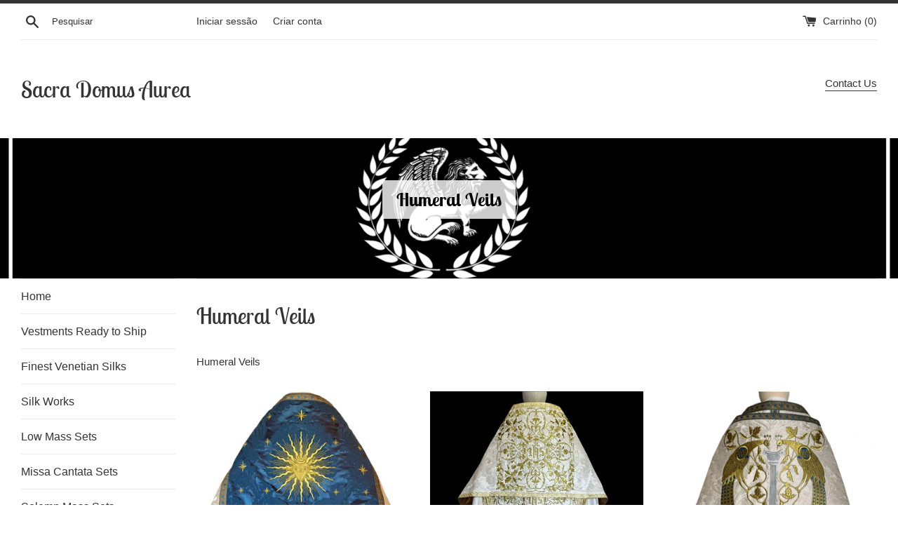

--- FILE ---
content_type: text/html; charset=utf-8
request_url: https://www.sacradomusaurea.com/pt-pt/collections/humeral-veils
body_size: 24571
content:
<!doctype html>
<html class="supports-no-js" lang="pt-PT">
<head>
  <meta name="google-site-verification" content="HBLvRqmQgN46c7Ua60Wgb6xEUxG1IinJq99sDxLDoUY" />
  <meta charset="utf-8">
  <meta http-equiv="X-UA-Compatible" content="IE=edge,chrome=1">
  <meta name="viewport" content="width=device-width,initial-scale=1">
  <meta name="theme-color" content="">
  <link rel="canonical" href="https://www.sacradomusaurea.com/pt-pt/collections/humeral-veils">

  
    <link rel="shortcut icon" href="//www.sacradomusaurea.com/cdn/shop/files/favicon_32x32.png?v=1614687786" type="image/png" />
  

  <title>
  Humeral Veils &ndash; Sacra Domus Aurea
  </title>

  
    <meta name="description" content="Humeral Veils ">
  

  <!-- /snippets/social-meta-tags.liquid -->




<meta property="og:site_name" content="Sacra Domus Aurea">
<meta property="og:url" content="https://www.sacradomusaurea.com/pt-pt/collections/humeral-veils">
<meta property="og:title" content="Humeral Veils">
<meta property="og:type" content="product.group">
<meta property="og:description" content="Humeral Veils ">

<meta property="og:image" content="http://www.sacradomusaurea.com/cdn/shop/collections/image_3207bc51-05a5-427a-a84a-7f25b1d6373c_1200x1200.jpg?v=1639117583">
<meta property="og:image:secure_url" content="https://www.sacradomusaurea.com/cdn/shop/collections/image_3207bc51-05a5-427a-a84a-7f25b1d6373c_1200x1200.jpg?v=1639117583">


<meta name="twitter:card" content="summary_large_image">
<meta name="twitter:title" content="Humeral Veils">
<meta name="twitter:description" content="Humeral Veils ">


  <script>
    document.documentElement.className = document.documentElement.className.replace('supports-no-js', 'supports-js');

    var theme = {
      mapStrings: {
        addressError: "Não é possível localizar o endereço",
        addressNoResults: "Nenhum resultado para este endereço",
        addressQueryLimit: "Você excedeu a cota de uso da API do Google. Considere a atualização para um \u003ca href=\"https:\/\/developers.google.com\/maps\/premium\/usage-limits\"\u003ePlano Premium\u003c\/a\u003e.",
        authError: "Houve um problema autenticação de sua conta do Google Maps."
      }
    }
  </script>

  <link href="//www.sacradomusaurea.com/cdn/shop/t/3/assets/theme.scss.css?v=113934919852554398911759260470" rel="stylesheet" type="text/css" media="all" />

  <script>window.performance && window.performance.mark && window.performance.mark('shopify.content_for_header.start');</script><meta id="shopify-digital-wallet" name="shopify-digital-wallet" content="/35777544330/digital_wallets/dialog">
<meta name="shopify-checkout-api-token" content="413a53cfb243bf7526d92375346682ed">
<meta id="in-context-paypal-metadata" data-shop-id="35777544330" data-venmo-supported="false" data-environment="production" data-locale="en_US" data-paypal-v4="true" data-currency="EUR">
<link rel="alternate" type="application/atom+xml" title="Feed" href="/pt-pt/collections/humeral-veils.atom" />
<link rel="alternate" hreflang="x-default" href="https://www.sacradomusaurea.com/collections/humeral-veils">
<link rel="alternate" hreflang="en" href="https://www.sacradomusaurea.com/collections/humeral-veils">
<link rel="alternate" hreflang="es" href="https://www.sacradomusaurea.com/es/collections/humeral-veils">
<link rel="alternate" hreflang="fr" href="https://www.sacradomusaurea.com/fr/collections/humeral-veils">
<link rel="alternate" hreflang="it" href="https://www.sacradomusaurea.com/it/collections/humeral-veils">
<link rel="alternate" hreflang="pl" href="https://www.sacradomusaurea.com/pl/collections/humeral-veils">
<link rel="alternate" hreflang="pt" href="https://www.sacradomusaurea.com/pt/collections/humeral-veils">
<link rel="alternate" hreflang="pt-PT" href="https://www.sacradomusaurea.com/pt-pt/collections/humeral-veils">
<link rel="alternate" type="application/json+oembed" href="https://www.sacradomusaurea.com/pt-pt/collections/humeral-veils.oembed">
<script async="async" src="/checkouts/internal/preloads.js?locale=pt-PT"></script>
<link rel="preconnect" href="https://shop.app" crossorigin="anonymous">
<script async="async" src="https://shop.app/checkouts/internal/preloads.js?locale=pt-PT&shop_id=35777544330" crossorigin="anonymous"></script>
<script id="apple-pay-shop-capabilities" type="application/json">{"shopId":35777544330,"countryCode":"IT","currencyCode":"EUR","merchantCapabilities":["supports3DS"],"merchantId":"gid:\/\/shopify\/Shop\/35777544330","merchantName":"Sacra Domus Aurea","requiredBillingContactFields":["postalAddress","email","phone"],"requiredShippingContactFields":["postalAddress","email","phone"],"shippingType":"shipping","supportedNetworks":["visa","maestro","masterCard","amex"],"total":{"type":"pending","label":"Sacra Domus Aurea","amount":"1.00"},"shopifyPaymentsEnabled":true,"supportsSubscriptions":true}</script>
<script id="shopify-features" type="application/json">{"accessToken":"413a53cfb243bf7526d92375346682ed","betas":["rich-media-storefront-analytics"],"domain":"www.sacradomusaurea.com","predictiveSearch":true,"shopId":35777544330,"locale":"pt-pt"}</script>
<script>var Shopify = Shopify || {};
Shopify.shop = "sacra-domus-aurea.myshopify.com";
Shopify.locale = "pt-PT";
Shopify.currency = {"active":"EUR","rate":"1.0"};
Shopify.country = "PT";
Shopify.theme = {"name":"Simple","id":92224749706,"schema_name":"Simple","schema_version":"11.1.0","theme_store_id":578,"role":"main"};
Shopify.theme.handle = "null";
Shopify.theme.style = {"id":null,"handle":null};
Shopify.cdnHost = "www.sacradomusaurea.com/cdn";
Shopify.routes = Shopify.routes || {};
Shopify.routes.root = "/pt-pt/";</script>
<script type="module">!function(o){(o.Shopify=o.Shopify||{}).modules=!0}(window);</script>
<script>!function(o){function n(){var o=[];function n(){o.push(Array.prototype.slice.apply(arguments))}return n.q=o,n}var t=o.Shopify=o.Shopify||{};t.loadFeatures=n(),t.autoloadFeatures=n()}(window);</script>
<script>
  window.ShopifyPay = window.ShopifyPay || {};
  window.ShopifyPay.apiHost = "shop.app\/pay";
  window.ShopifyPay.redirectState = null;
</script>
<script id="shop-js-analytics" type="application/json">{"pageType":"collection"}</script>
<script defer="defer" async type="module" src="//www.sacradomusaurea.com/cdn/shopifycloud/shop-js/modules/v2/client.init-shop-cart-sync_DN47Rj6Z.pt-PT.esm.js"></script>
<script defer="defer" async type="module" src="//www.sacradomusaurea.com/cdn/shopifycloud/shop-js/modules/v2/chunk.common_Dbj_QWe8.esm.js"></script>
<script type="module">
  await import("//www.sacradomusaurea.com/cdn/shopifycloud/shop-js/modules/v2/client.init-shop-cart-sync_DN47Rj6Z.pt-PT.esm.js");
await import("//www.sacradomusaurea.com/cdn/shopifycloud/shop-js/modules/v2/chunk.common_Dbj_QWe8.esm.js");

  window.Shopify.SignInWithShop?.initShopCartSync?.({"fedCMEnabled":true,"windoidEnabled":true});

</script>
<script>
  window.Shopify = window.Shopify || {};
  if (!window.Shopify.featureAssets) window.Shopify.featureAssets = {};
  window.Shopify.featureAssets['shop-js'] = {"shop-cart-sync":["modules/v2/client.shop-cart-sync_BDZDfMpD.pt-PT.esm.js","modules/v2/chunk.common_Dbj_QWe8.esm.js"],"init-fed-cm":["modules/v2/client.init-fed-cm_CRdRT-3b.pt-PT.esm.js","modules/v2/chunk.common_Dbj_QWe8.esm.js"],"shop-button":["modules/v2/client.shop-button_ODrDFM08.pt-PT.esm.js","modules/v2/chunk.common_Dbj_QWe8.esm.js"],"shop-cash-offers":["modules/v2/client.shop-cash-offers_C3qWfxqX.pt-PT.esm.js","modules/v2/chunk.common_Dbj_QWe8.esm.js","modules/v2/chunk.modal_DXFS2Y1G.esm.js"],"init-windoid":["modules/v2/client.init-windoid_C-95M3Ww.pt-PT.esm.js","modules/v2/chunk.common_Dbj_QWe8.esm.js"],"shop-toast-manager":["modules/v2/client.shop-toast-manager_CGcX180n.pt-PT.esm.js","modules/v2/chunk.common_Dbj_QWe8.esm.js"],"init-shop-email-lookup-coordinator":["modules/v2/client.init-shop-email-lookup-coordinator_DjVAnBJc.pt-PT.esm.js","modules/v2/chunk.common_Dbj_QWe8.esm.js"],"init-shop-cart-sync":["modules/v2/client.init-shop-cart-sync_DN47Rj6Z.pt-PT.esm.js","modules/v2/chunk.common_Dbj_QWe8.esm.js"],"avatar":["modules/v2/client.avatar_BTnouDA3.pt-PT.esm.js"],"pay-button":["modules/v2/client.pay-button_CpfRG-GJ.pt-PT.esm.js","modules/v2/chunk.common_Dbj_QWe8.esm.js"],"init-customer-accounts":["modules/v2/client.init-customer-accounts_BKrrJq4z.pt-PT.esm.js","modules/v2/client.shop-login-button_kpnFuWb1.pt-PT.esm.js","modules/v2/chunk.common_Dbj_QWe8.esm.js","modules/v2/chunk.modal_DXFS2Y1G.esm.js"],"init-shop-for-new-customer-accounts":["modules/v2/client.init-shop-for-new-customer-accounts_BqAOL8Vu.pt-PT.esm.js","modules/v2/client.shop-login-button_kpnFuWb1.pt-PT.esm.js","modules/v2/chunk.common_Dbj_QWe8.esm.js","modules/v2/chunk.modal_DXFS2Y1G.esm.js"],"shop-login-button":["modules/v2/client.shop-login-button_kpnFuWb1.pt-PT.esm.js","modules/v2/chunk.common_Dbj_QWe8.esm.js","modules/v2/chunk.modal_DXFS2Y1G.esm.js"],"init-customer-accounts-sign-up":["modules/v2/client.init-customer-accounts-sign-up_CR2GKel2.pt-PT.esm.js","modules/v2/client.shop-login-button_kpnFuWb1.pt-PT.esm.js","modules/v2/chunk.common_Dbj_QWe8.esm.js","modules/v2/chunk.modal_DXFS2Y1G.esm.js"],"shop-follow-button":["modules/v2/client.shop-follow-button_D4PRhp8u.pt-PT.esm.js","modules/v2/chunk.common_Dbj_QWe8.esm.js","modules/v2/chunk.modal_DXFS2Y1G.esm.js"],"checkout-modal":["modules/v2/client.checkout-modal_Da8YsBIN.pt-PT.esm.js","modules/v2/chunk.common_Dbj_QWe8.esm.js","modules/v2/chunk.modal_DXFS2Y1G.esm.js"],"lead-capture":["modules/v2/client.lead-capture_BGAknlgL.pt-PT.esm.js","modules/v2/chunk.common_Dbj_QWe8.esm.js","modules/v2/chunk.modal_DXFS2Y1G.esm.js"],"shop-login":["modules/v2/client.shop-login_DWGbqCoA.pt-PT.esm.js","modules/v2/chunk.common_Dbj_QWe8.esm.js","modules/v2/chunk.modal_DXFS2Y1G.esm.js"],"payment-terms":["modules/v2/client.payment-terms_ku0Vt5Qm.pt-PT.esm.js","modules/v2/chunk.common_Dbj_QWe8.esm.js","modules/v2/chunk.modal_DXFS2Y1G.esm.js"]};
</script>
<script id="__st">var __st={"a":35777544330,"offset":3600,"reqid":"3e6913a4-7726-4898-92ac-255685f5a6e8-1768765720","pageurl":"www.sacradomusaurea.com\/pt-pt\/collections\/humeral-veils","u":"a7d1d7e5ac00","p":"collection","rtyp":"collection","rid":265585492133};</script>
<script>window.ShopifyPaypalV4VisibilityTracking = true;</script>
<script id="captcha-bootstrap">!function(){'use strict';const t='contact',e='account',n='new_comment',o=[[t,t],['blogs',n],['comments',n],[t,'customer']],c=[[e,'customer_login'],[e,'guest_login'],[e,'recover_customer_password'],[e,'create_customer']],r=t=>t.map((([t,e])=>`form[action*='/${t}']:not([data-nocaptcha='true']) input[name='form_type'][value='${e}']`)).join(','),a=t=>()=>t?[...document.querySelectorAll(t)].map((t=>t.form)):[];function s(){const t=[...o],e=r(t);return a(e)}const i='password',u='form_key',d=['recaptcha-v3-token','g-recaptcha-response','h-captcha-response',i],f=()=>{try{return window.sessionStorage}catch{return}},m='__shopify_v',_=t=>t.elements[u];function p(t,e,n=!1){try{const o=window.sessionStorage,c=JSON.parse(o.getItem(e)),{data:r}=function(t){const{data:e,action:n}=t;return t[m]||n?{data:e,action:n}:{data:t,action:n}}(c);for(const[e,n]of Object.entries(r))t.elements[e]&&(t.elements[e].value=n);n&&o.removeItem(e)}catch(o){console.error('form repopulation failed',{error:o})}}const l='form_type',E='cptcha';function T(t){t.dataset[E]=!0}const w=window,h=w.document,L='Shopify',v='ce_forms',y='captcha';let A=!1;((t,e)=>{const n=(g='f06e6c50-85a8-45c8-87d0-21a2b65856fe',I='https://cdn.shopify.com/shopifycloud/storefront-forms-hcaptcha/ce_storefront_forms_captcha_hcaptcha.v1.5.2.iife.js',D={infoText:'Protegido por hCaptcha',privacyText:'Privacidade',termsText:'Termos'},(t,e,n)=>{const o=w[L][v],c=o.bindForm;if(c)return c(t,g,e,D).then(n);var r;o.q.push([[t,g,e,D],n]),r=I,A||(h.body.append(Object.assign(h.createElement('script'),{id:'captcha-provider',async:!0,src:r})),A=!0)});var g,I,D;w[L]=w[L]||{},w[L][v]=w[L][v]||{},w[L][v].q=[],w[L][y]=w[L][y]||{},w[L][y].protect=function(t,e){n(t,void 0,e),T(t)},Object.freeze(w[L][y]),function(t,e,n,w,h,L){const[v,y,A,g]=function(t,e,n){const i=e?o:[],u=t?c:[],d=[...i,...u],f=r(d),m=r(i),_=r(d.filter((([t,e])=>n.includes(e))));return[a(f),a(m),a(_),s()]}(w,h,L),I=t=>{const e=t.target;return e instanceof HTMLFormElement?e:e&&e.form},D=t=>v().includes(t);t.addEventListener('submit',(t=>{const e=I(t);if(!e)return;const n=D(e)&&!e.dataset.hcaptchaBound&&!e.dataset.recaptchaBound,o=_(e),c=g().includes(e)&&(!o||!o.value);(n||c)&&t.preventDefault(),c&&!n&&(function(t){try{if(!f())return;!function(t){const e=f();if(!e)return;const n=_(t);if(!n)return;const o=n.value;o&&e.removeItem(o)}(t);const e=Array.from(Array(32),(()=>Math.random().toString(36)[2])).join('');!function(t,e){_(t)||t.append(Object.assign(document.createElement('input'),{type:'hidden',name:u})),t.elements[u].value=e}(t,e),function(t,e){const n=f();if(!n)return;const o=[...t.querySelectorAll(`input[type='${i}']`)].map((({name:t})=>t)),c=[...d,...o],r={};for(const[a,s]of new FormData(t).entries())c.includes(a)||(r[a]=s);n.setItem(e,JSON.stringify({[m]:1,action:t.action,data:r}))}(t,e)}catch(e){console.error('failed to persist form',e)}}(e),e.submit())}));const S=(t,e)=>{t&&!t.dataset[E]&&(n(t,e.some((e=>e===t))),T(t))};for(const o of['focusin','change'])t.addEventListener(o,(t=>{const e=I(t);D(e)&&S(e,y())}));const B=e.get('form_key'),M=e.get(l),P=B&&M;t.addEventListener('DOMContentLoaded',(()=>{const t=y();if(P)for(const e of t)e.elements[l].value===M&&p(e,B);[...new Set([...A(),...v().filter((t=>'true'===t.dataset.shopifyCaptcha))])].forEach((e=>S(e,t)))}))}(h,new URLSearchParams(w.location.search),n,t,e,['guest_login'])})(!0,!0)}();</script>
<script integrity="sha256-4kQ18oKyAcykRKYeNunJcIwy7WH5gtpwJnB7kiuLZ1E=" data-source-attribution="shopify.loadfeatures" defer="defer" src="//www.sacradomusaurea.com/cdn/shopifycloud/storefront/assets/storefront/load_feature-a0a9edcb.js" crossorigin="anonymous"></script>
<script crossorigin="anonymous" defer="defer" src="//www.sacradomusaurea.com/cdn/shopifycloud/storefront/assets/shopify_pay/storefront-65b4c6d7.js?v=20250812"></script>
<script data-source-attribution="shopify.dynamic_checkout.dynamic.init">var Shopify=Shopify||{};Shopify.PaymentButton=Shopify.PaymentButton||{isStorefrontPortableWallets:!0,init:function(){window.Shopify.PaymentButton.init=function(){};var t=document.createElement("script");t.src="https://www.sacradomusaurea.com/cdn/shopifycloud/portable-wallets/latest/portable-wallets.pt-pt.js",t.type="module",document.head.appendChild(t)}};
</script>
<script data-source-attribution="shopify.dynamic_checkout.buyer_consent">
  function portableWalletsHideBuyerConsent(e){var t=document.getElementById("shopify-buyer-consent"),n=document.getElementById("shopify-subscription-policy-button");t&&n&&(t.classList.add("hidden"),t.setAttribute("aria-hidden","true"),n.removeEventListener("click",e))}function portableWalletsShowBuyerConsent(e){var t=document.getElementById("shopify-buyer-consent"),n=document.getElementById("shopify-subscription-policy-button");t&&n&&(t.classList.remove("hidden"),t.removeAttribute("aria-hidden"),n.addEventListener("click",e))}window.Shopify?.PaymentButton&&(window.Shopify.PaymentButton.hideBuyerConsent=portableWalletsHideBuyerConsent,window.Shopify.PaymentButton.showBuyerConsent=portableWalletsShowBuyerConsent);
</script>
<script data-source-attribution="shopify.dynamic_checkout.cart.bootstrap">document.addEventListener("DOMContentLoaded",(function(){function t(){return document.querySelector("shopify-accelerated-checkout-cart, shopify-accelerated-checkout")}if(t())Shopify.PaymentButton.init();else{new MutationObserver((function(e,n){t()&&(Shopify.PaymentButton.init(),n.disconnect())})).observe(document.body,{childList:!0,subtree:!0})}}));
</script>
<link id="shopify-accelerated-checkout-styles" rel="stylesheet" media="screen" href="https://www.sacradomusaurea.com/cdn/shopifycloud/portable-wallets/latest/accelerated-checkout-backwards-compat.css" crossorigin="anonymous">
<style id="shopify-accelerated-checkout-cart">
        #shopify-buyer-consent {
  margin-top: 1em;
  display: inline-block;
  width: 100%;
}

#shopify-buyer-consent.hidden {
  display: none;
}

#shopify-subscription-policy-button {
  background: none;
  border: none;
  padding: 0;
  text-decoration: underline;
  font-size: inherit;
  cursor: pointer;
}

#shopify-subscription-policy-button::before {
  box-shadow: none;
}

      </style>

<script>window.performance && window.performance.mark && window.performance.mark('shopify.content_for_header.end');</script>

  <script src="//www.sacradomusaurea.com/cdn/shop/t/3/assets/jquery-1.11.0.min.js?v=32460426840832490021584546336" type="text/javascript"></script>
  <script src="//www.sacradomusaurea.com/cdn/shop/t/3/assets/modernizr.min.js?v=44044439420609591321584546337" type="text/javascript"></script>

  <script src="//www.sacradomusaurea.com/cdn/shop/t/3/assets/lazysizes.min.js?v=155223123402716617051584546337" async="async"></script>

  
<link href="https://monorail-edge.shopifysvc.com" rel="dns-prefetch">
<script>(function(){if ("sendBeacon" in navigator && "performance" in window) {try {var session_token_from_headers = performance.getEntriesByType('navigation')[0].serverTiming.find(x => x.name == '_s').description;} catch {var session_token_from_headers = undefined;}var session_cookie_matches = document.cookie.match(/_shopify_s=([^;]*)/);var session_token_from_cookie = session_cookie_matches && session_cookie_matches.length === 2 ? session_cookie_matches[1] : "";var session_token = session_token_from_headers || session_token_from_cookie || "";function handle_abandonment_event(e) {var entries = performance.getEntries().filter(function(entry) {return /monorail-edge.shopifysvc.com/.test(entry.name);});if (!window.abandonment_tracked && entries.length === 0) {window.abandonment_tracked = true;var currentMs = Date.now();var navigation_start = performance.timing.navigationStart;var payload = {shop_id: 35777544330,url: window.location.href,navigation_start,duration: currentMs - navigation_start,session_token,page_type: "collection"};window.navigator.sendBeacon("https://monorail-edge.shopifysvc.com/v1/produce", JSON.stringify({schema_id: "online_store_buyer_site_abandonment/1.1",payload: payload,metadata: {event_created_at_ms: currentMs,event_sent_at_ms: currentMs}}));}}window.addEventListener('pagehide', handle_abandonment_event);}}());</script>
<script id="web-pixels-manager-setup">(function e(e,d,r,n,o){if(void 0===o&&(o={}),!Boolean(null===(a=null===(i=window.Shopify)||void 0===i?void 0:i.analytics)||void 0===a?void 0:a.replayQueue)){var i,a;window.Shopify=window.Shopify||{};var t=window.Shopify;t.analytics=t.analytics||{};var s=t.analytics;s.replayQueue=[],s.publish=function(e,d,r){return s.replayQueue.push([e,d,r]),!0};try{self.performance.mark("wpm:start")}catch(e){}var l=function(){var e={modern:/Edge?\/(1{2}[4-9]|1[2-9]\d|[2-9]\d{2}|\d{4,})\.\d+(\.\d+|)|Firefox\/(1{2}[4-9]|1[2-9]\d|[2-9]\d{2}|\d{4,})\.\d+(\.\d+|)|Chrom(ium|e)\/(9{2}|\d{3,})\.\d+(\.\d+|)|(Maci|X1{2}).+ Version\/(15\.\d+|(1[6-9]|[2-9]\d|\d{3,})\.\d+)([,.]\d+|)( \(\w+\)|)( Mobile\/\w+|) Safari\/|Chrome.+OPR\/(9{2}|\d{3,})\.\d+\.\d+|(CPU[ +]OS|iPhone[ +]OS|CPU[ +]iPhone|CPU IPhone OS|CPU iPad OS)[ +]+(15[._]\d+|(1[6-9]|[2-9]\d|\d{3,})[._]\d+)([._]\d+|)|Android:?[ /-](13[3-9]|1[4-9]\d|[2-9]\d{2}|\d{4,})(\.\d+|)(\.\d+|)|Android.+Firefox\/(13[5-9]|1[4-9]\d|[2-9]\d{2}|\d{4,})\.\d+(\.\d+|)|Android.+Chrom(ium|e)\/(13[3-9]|1[4-9]\d|[2-9]\d{2}|\d{4,})\.\d+(\.\d+|)|SamsungBrowser\/([2-9]\d|\d{3,})\.\d+/,legacy:/Edge?\/(1[6-9]|[2-9]\d|\d{3,})\.\d+(\.\d+|)|Firefox\/(5[4-9]|[6-9]\d|\d{3,})\.\d+(\.\d+|)|Chrom(ium|e)\/(5[1-9]|[6-9]\d|\d{3,})\.\d+(\.\d+|)([\d.]+$|.*Safari\/(?![\d.]+ Edge\/[\d.]+$))|(Maci|X1{2}).+ Version\/(10\.\d+|(1[1-9]|[2-9]\d|\d{3,})\.\d+)([,.]\d+|)( \(\w+\)|)( Mobile\/\w+|) Safari\/|Chrome.+OPR\/(3[89]|[4-9]\d|\d{3,})\.\d+\.\d+|(CPU[ +]OS|iPhone[ +]OS|CPU[ +]iPhone|CPU IPhone OS|CPU iPad OS)[ +]+(10[._]\d+|(1[1-9]|[2-9]\d|\d{3,})[._]\d+)([._]\d+|)|Android:?[ /-](13[3-9]|1[4-9]\d|[2-9]\d{2}|\d{4,})(\.\d+|)(\.\d+|)|Mobile Safari.+OPR\/([89]\d|\d{3,})\.\d+\.\d+|Android.+Firefox\/(13[5-9]|1[4-9]\d|[2-9]\d{2}|\d{4,})\.\d+(\.\d+|)|Android.+Chrom(ium|e)\/(13[3-9]|1[4-9]\d|[2-9]\d{2}|\d{4,})\.\d+(\.\d+|)|Android.+(UC? ?Browser|UCWEB|U3)[ /]?(15\.([5-9]|\d{2,})|(1[6-9]|[2-9]\d|\d{3,})\.\d+)\.\d+|SamsungBrowser\/(5\.\d+|([6-9]|\d{2,})\.\d+)|Android.+MQ{2}Browser\/(14(\.(9|\d{2,})|)|(1[5-9]|[2-9]\d|\d{3,})(\.\d+|))(\.\d+|)|K[Aa][Ii]OS\/(3\.\d+|([4-9]|\d{2,})\.\d+)(\.\d+|)/},d=e.modern,r=e.legacy,n=navigator.userAgent;return n.match(d)?"modern":n.match(r)?"legacy":"unknown"}(),u="modern"===l?"modern":"legacy",c=(null!=n?n:{modern:"",legacy:""})[u],f=function(e){return[e.baseUrl,"/wpm","/b",e.hashVersion,"modern"===e.buildTarget?"m":"l",".js"].join("")}({baseUrl:d,hashVersion:r,buildTarget:u}),m=function(e){var d=e.version,r=e.bundleTarget,n=e.surface,o=e.pageUrl,i=e.monorailEndpoint;return{emit:function(e){var a=e.status,t=e.errorMsg,s=(new Date).getTime(),l=JSON.stringify({metadata:{event_sent_at_ms:s},events:[{schema_id:"web_pixels_manager_load/3.1",payload:{version:d,bundle_target:r,page_url:o,status:a,surface:n,error_msg:t},metadata:{event_created_at_ms:s}}]});if(!i)return console&&console.warn&&console.warn("[Web Pixels Manager] No Monorail endpoint provided, skipping logging."),!1;try{return self.navigator.sendBeacon.bind(self.navigator)(i,l)}catch(e){}var u=new XMLHttpRequest;try{return u.open("POST",i,!0),u.setRequestHeader("Content-Type","text/plain"),u.send(l),!0}catch(e){return console&&console.warn&&console.warn("[Web Pixels Manager] Got an unhandled error while logging to Monorail."),!1}}}}({version:r,bundleTarget:l,surface:e.surface,pageUrl:self.location.href,monorailEndpoint:e.monorailEndpoint});try{o.browserTarget=l,function(e){var d=e.src,r=e.async,n=void 0===r||r,o=e.onload,i=e.onerror,a=e.sri,t=e.scriptDataAttributes,s=void 0===t?{}:t,l=document.createElement("script"),u=document.querySelector("head"),c=document.querySelector("body");if(l.async=n,l.src=d,a&&(l.integrity=a,l.crossOrigin="anonymous"),s)for(var f in s)if(Object.prototype.hasOwnProperty.call(s,f))try{l.dataset[f]=s[f]}catch(e){}if(o&&l.addEventListener("load",o),i&&l.addEventListener("error",i),u)u.appendChild(l);else{if(!c)throw new Error("Did not find a head or body element to append the script");c.appendChild(l)}}({src:f,async:!0,onload:function(){if(!function(){var e,d;return Boolean(null===(d=null===(e=window.Shopify)||void 0===e?void 0:e.analytics)||void 0===d?void 0:d.initialized)}()){var d=window.webPixelsManager.init(e)||void 0;if(d){var r=window.Shopify.analytics;r.replayQueue.forEach((function(e){var r=e[0],n=e[1],o=e[2];d.publishCustomEvent(r,n,o)})),r.replayQueue=[],r.publish=d.publishCustomEvent,r.visitor=d.visitor,r.initialized=!0}}},onerror:function(){return m.emit({status:"failed",errorMsg:"".concat(f," has failed to load")})},sri:function(e){var d=/^sha384-[A-Za-z0-9+/=]+$/;return"string"==typeof e&&d.test(e)}(c)?c:"",scriptDataAttributes:o}),m.emit({status:"loading"})}catch(e){m.emit({status:"failed",errorMsg:(null==e?void 0:e.message)||"Unknown error"})}}})({shopId: 35777544330,storefrontBaseUrl: "https://www.sacradomusaurea.com",extensionsBaseUrl: "https://extensions.shopifycdn.com/cdn/shopifycloud/web-pixels-manager",monorailEndpoint: "https://monorail-edge.shopifysvc.com/unstable/produce_batch",surface: "storefront-renderer",enabledBetaFlags: ["2dca8a86"],webPixelsConfigList: [{"id":"shopify-app-pixel","configuration":"{}","eventPayloadVersion":"v1","runtimeContext":"STRICT","scriptVersion":"0450","apiClientId":"shopify-pixel","type":"APP","privacyPurposes":["ANALYTICS","MARKETING"]},{"id":"shopify-custom-pixel","eventPayloadVersion":"v1","runtimeContext":"LAX","scriptVersion":"0450","apiClientId":"shopify-pixel","type":"CUSTOM","privacyPurposes":["ANALYTICS","MARKETING"]}],isMerchantRequest: false,initData: {"shop":{"name":"Sacra Domus Aurea","paymentSettings":{"currencyCode":"EUR"},"myshopifyDomain":"sacra-domus-aurea.myshopify.com","countryCode":"IT","storefrontUrl":"https:\/\/www.sacradomusaurea.com\/pt-pt"},"customer":null,"cart":null,"checkout":null,"productVariants":[],"purchasingCompany":null},},"https://www.sacradomusaurea.com/cdn","fcfee988w5aeb613cpc8e4bc33m6693e112",{"modern":"","legacy":""},{"shopId":"35777544330","storefrontBaseUrl":"https:\/\/www.sacradomusaurea.com","extensionBaseUrl":"https:\/\/extensions.shopifycdn.com\/cdn\/shopifycloud\/web-pixels-manager","surface":"storefront-renderer","enabledBetaFlags":"[\"2dca8a86\"]","isMerchantRequest":"false","hashVersion":"fcfee988w5aeb613cpc8e4bc33m6693e112","publish":"custom","events":"[[\"page_viewed\",{}],[\"collection_viewed\",{\"collection\":{\"id\":\"265585492133\",\"title\":\"Humeral Veils\",\"productVariants\":[{\"price\":{\"amount\":1690.0,\"currencyCode\":\"EUR\"},\"product\":{\"title\":\"Our Lady of Sorrows Humeral Veil\",\"vendor\":\"Sacra Domus Aurea\",\"id\":\"8493548962139\",\"untranslatedTitle\":\"Our Lady of Sorrows Humeral Veil\",\"url\":\"\/pt-pt\/products\/our-lady-of-sorrows-humeral-veil\",\"type\":\"Low Mass Set\"},\"id\":\"46900806451547\",\"image\":{\"src\":\"\/\/www.sacradomusaurea.com\/cdn\/shop\/files\/image_db4e40c5-fa84-4c7a-80d9-13c33c9de099.jpg?v=1688548259\"},\"sku\":null,\"title\":\"White\",\"untranslatedTitle\":\"White\"},{\"price\":{\"amount\":2995.0,\"currencyCode\":\"EUR\"},\"product\":{\"title\":\"Velo Omerale Romano\",\"vendor\":\"Sacra Domus Aurea\",\"id\":\"9764188062043\",\"untranslatedTitle\":\"Velo Omerale Romano\",\"url\":\"\/pt-pt\/products\/velo-omerale-romano\",\"type\":\"Low Mass Set\"},\"id\":\"50142295818587\",\"image\":{\"src\":\"\/\/www.sacradomusaurea.com\/cdn\/shop\/files\/C426D23E-8139-410F-B112-59EFFE097527.jpg?v=1740679884\"},\"sku\":null,\"title\":\"White\",\"untranslatedTitle\":\"White\"},{\"price\":{\"amount\":1590.0,\"currencyCode\":\"EUR\"},\"product\":{\"title\":\"Font of Eternal Life Humeral Veil N.2\",\"vendor\":\"Sacra Domus Aurea\",\"id\":\"9299831619931\",\"untranslatedTitle\":\"Font of Eternal Life Humeral Veil N.2\",\"url\":\"\/pt-pt\/products\/copy-font-of-eternal-life-humeral-veil\",\"type\":\"Low Mass Set\"},\"id\":\"48572500803931\",\"image\":{\"src\":\"\/\/www.sacradomusaurea.com\/cdn\/shop\/files\/IMG-9067.jpg?v=1719485638\"},\"sku\":null,\"title\":\"White\",\"untranslatedTitle\":\"White\"},{\"price\":{\"amount\":1490.0,\"currencyCode\":\"EUR\"},\"product\":{\"title\":\"Gothic Revival Humeral Veil\",\"vendor\":\"Sacra Domus Aurea\",\"id\":\"8638221844827\",\"untranslatedTitle\":\"Gothic Revival Humeral Veil\",\"url\":\"\/pt-pt\/products\/gothic-humeral-veil\",\"type\":\"Low Mass Set\"},\"id\":\"47282909151579\",\"image\":{\"src\":\"\/\/www.sacradomusaurea.com\/cdn\/shop\/files\/IMG-4776.jpg?v=1699192741\"},\"sku\":null,\"title\":\"White\",\"untranslatedTitle\":\"White\"},{\"price\":{\"amount\":2995.0,\"currencyCode\":\"EUR\"},\"product\":{\"title\":\"Sacré Cœur Humeral Veil\",\"vendor\":\"Sacra Domus Aurea\",\"id\":\"8451157918043\",\"untranslatedTitle\":\"Sacré Cœur Humeral Veil\",\"url\":\"\/pt-pt\/products\/sacre-coeur-humeral-veil\",\"type\":\"Low Mass Set\"},\"id\":\"46795449074011\",\"image\":{\"src\":\"\/\/www.sacradomusaurea.com\/cdn\/shop\/files\/image_8eae0239-33d7-4274-a58e-4e88f214b136.jpg?v=1685730531\"},\"sku\":null,\"title\":\"White\",\"untranslatedTitle\":\"White\"},{\"price\":{\"amount\":1490.0,\"currencyCode\":\"EUR\"},\"product\":{\"title\":\"Agnus Dei Gothic Humeral Veil\",\"vendor\":\"Sacra Domus Aurea\",\"id\":\"8446858625371\",\"untranslatedTitle\":\"Agnus Dei Gothic Humeral Veil\",\"url\":\"\/pt-pt\/products\/agnus-dei-gothic-humeral-veil\",\"type\":\"Low Mass Set\"},\"id\":\"46786097545563\",\"image\":{\"src\":\"\/\/www.sacradomusaurea.com\/cdn\/shop\/files\/image_89d6580c-92e0-4662-bda9-e984662c7fcf.jpg?v=1685477865\"},\"sku\":null,\"title\":\"White\",\"untranslatedTitle\":\"White\"},{\"price\":{\"amount\":990.0,\"currencyCode\":\"EUR\"},\"product\":{\"title\":\"Font of Eternal Life Humeral Veil\",\"vendor\":\"Sacra Domus Aurea\",\"id\":\"8165169954981\",\"untranslatedTitle\":\"Font of Eternal Life Humeral Veil\",\"url\":\"\/pt-pt\/products\/font-of-eternal-life-humeral-veil\",\"type\":\"Low Mass Set\"},\"id\":\"42274016395429\",\"image\":{\"src\":\"\/\/www.sacradomusaurea.com\/cdn\/shop\/products\/image_a67309fe-f825-4914-b32e-044426756ff2.jpg?v=1678875694\"},\"sku\":null,\"title\":\"White\",\"untranslatedTitle\":\"White\"},{\"price\":{\"amount\":2990.0,\"currencyCode\":\"EUR\"},\"product\":{\"title\":\"Festal Humeral Veil\",\"vendor\":\"Sacra Domus Aurea\",\"id\":\"8075563925669\",\"untranslatedTitle\":\"Festal Humeral Veil\",\"url\":\"\/pt-pt\/products\/festal-humeral-veil\",\"type\":\"Low Mass Set\"},\"id\":\"42024465432741\",\"image\":{\"src\":\"\/\/www.sacradomusaurea.com\/cdn\/shop\/products\/image_46c03718-bdc0-461b-8470-43bb361b337e.jpg?v=1666038067\"},\"sku\":null,\"title\":\"Gold\",\"untranslatedTitle\":\"Gold\"},{\"price\":{\"amount\":1190.0,\"currencyCode\":\"EUR\"},\"product\":{\"title\":\"Ivory and Gold Humeral Veil\",\"vendor\":\"Sacra Domus Aurea\",\"id\":\"7923812171941\",\"untranslatedTitle\":\"Ivory and Gold Humeral Veil\",\"url\":\"\/pt-pt\/products\/ivory-and-gold-humeral-veil\",\"type\":\"Low Mass Set\"},\"id\":\"41835656904869\",\"image\":{\"src\":\"\/\/www.sacradomusaurea.com\/cdn\/shop\/products\/image_e0d5738f-7816-488b-8bbc-d268572bdcdf.jpg?v=1660404932\"},\"sku\":null,\"title\":\"White\",\"untranslatedTitle\":\"White\"},{\"price\":{\"amount\":1190.0,\"currencyCode\":\"EUR\"},\"product\":{\"title\":\"Ivory Silk Damask Humeral Veil\",\"vendor\":\"Sacra Domus Aurea\",\"id\":\"7267357458597\",\"untranslatedTitle\":\"Ivory Silk Damask Humeral Veil\",\"url\":\"\/pt-pt\/products\/ivory-silk-damask-humeral-veil\",\"type\":\"Low Mass Set\"},\"id\":\"41177657933989\",\"image\":{\"src\":\"\/\/www.sacradomusaurea.com\/cdn\/shop\/products\/image_68d7a3a7-50d5-4d5f-9c1b-6b9f1c4c9131.jpg?v=1638738460\"},\"sku\":null,\"title\":\"White\",\"untranslatedTitle\":\"White\"},{\"price\":{\"amount\":2995.0,\"currencyCode\":\"EUR\"},\"product\":{\"title\":\"Red Humeral Veil\",\"vendor\":\"Sacra Domus Aurea\",\"id\":\"7262222844069\",\"untranslatedTitle\":\"Red Humeral Veil\",\"url\":\"\/pt-pt\/products\/good-friday-humeral-veil\",\"type\":\"Low Mass Set\"},\"id\":\"41173089910949\",\"image\":{\"src\":\"\/\/www.sacradomusaurea.com\/cdn\/shop\/products\/image_32ac91ac-d19d-42ff-9da7-e256b5ad6510.jpg?v=1638631605\"},\"sku\":null,\"title\":\"White\",\"untranslatedTitle\":\"White\"},{\"price\":{\"amount\":2995.0,\"currencyCode\":\"EUR\"},\"product\":{\"title\":\"San Pietro Humeral Veil\",\"vendor\":\"Sacra Domus Aurea\",\"id\":\"6678594650277\",\"untranslatedTitle\":\"San Pietro Humeral Veil\",\"url\":\"\/pt-pt\/products\/san-pietro-humeral-veil\",\"type\":\"Low Mass Set\"},\"id\":\"39686208258213\",\"image\":{\"src\":\"\/\/www.sacradomusaurea.com\/cdn\/shop\/files\/6693E8D7-D126-475D-B119-CCE2070B18FB.png?v=1723127606\"},\"sku\":null,\"title\":\"Green\",\"untranslatedTitle\":\"Green\"}]}}]]"});</script><script>
  window.ShopifyAnalytics = window.ShopifyAnalytics || {};
  window.ShopifyAnalytics.meta = window.ShopifyAnalytics.meta || {};
  window.ShopifyAnalytics.meta.currency = 'EUR';
  var meta = {"products":[{"id":8493548962139,"gid":"gid:\/\/shopify\/Product\/8493548962139","vendor":"Sacra Domus Aurea","type":"Low Mass Set","handle":"our-lady-of-sorrows-humeral-veil","variants":[{"id":46900806451547,"price":169000,"name":"Our Lady of Sorrows Humeral Veil - White","public_title":"White","sku":null},{"id":46900806484315,"price":169000,"name":"Our Lady of Sorrows Humeral Veil - Red","public_title":"Red","sku":null},{"id":46900806517083,"price":169000,"name":"Our Lady of Sorrows Humeral Veil - Gold","public_title":"Gold","sku":null}],"remote":false},{"id":9764188062043,"gid":"gid:\/\/shopify\/Product\/9764188062043","vendor":"Sacra Domus Aurea","type":"Low Mass Set","handle":"velo-omerale-romano","variants":[{"id":50142295818587,"price":299500,"name":"Velo Omerale Romano - White","public_title":"White","sku":null},{"id":50142295851355,"price":299500,"name":"Velo Omerale Romano - Green","public_title":"Green","sku":null},{"id":50142295884123,"price":299500,"name":"Velo Omerale Romano - Red","public_title":"Red","sku":null},{"id":50142295916891,"price":299500,"name":"Velo Omerale Romano - Gold","public_title":"Gold","sku":null},{"id":50142295949659,"price":299500,"name":"Velo Omerale Romano - Violet","public_title":"Violet","sku":null},{"id":50142295982427,"price":299500,"name":"Velo Omerale Romano - Black","public_title":"Black","sku":null},{"id":50142296015195,"price":299500,"name":"Velo Omerale Romano - Blue","public_title":"Blue","sku":null},{"id":50142296047963,"price":299500,"name":"Velo Omerale Romano - Rose","public_title":"Rose","sku":null}],"remote":false},{"id":9299831619931,"gid":"gid:\/\/shopify\/Product\/9299831619931","vendor":"Sacra Domus Aurea","type":"Low Mass Set","handle":"copy-font-of-eternal-life-humeral-veil","variants":[{"id":48572500803931,"price":159000,"name":"Font of Eternal Life Humeral Veil N.2 - White","public_title":"White","sku":null},{"id":48572500836699,"price":159000,"name":"Font of Eternal Life Humeral Veil N.2 - Red","public_title":"Red","sku":null},{"id":48572500869467,"price":159000,"name":"Font of Eternal Life Humeral Veil N.2 - Gold","public_title":"Gold","sku":null}],"remote":false},{"id":8638221844827,"gid":"gid:\/\/shopify\/Product\/8638221844827","vendor":"Sacra Domus Aurea","type":"Low Mass Set","handle":"gothic-humeral-veil","variants":[{"id":47282909151579,"price":149000,"name":"Gothic Revival Humeral Veil - White","public_title":"White","sku":null},{"id":47282909184347,"price":149000,"name":"Gothic Revival Humeral Veil - Red","public_title":"Red","sku":null},{"id":47282909217115,"price":149000,"name":"Gothic Revival Humeral Veil - Gold","public_title":"Gold","sku":null},{"id":47282909249883,"price":149000,"name":"Gothic Revival Humeral Veil - Green","public_title":"Green","sku":null},{"id":47282909282651,"price":149000,"name":"Gothic Revival Humeral Veil - Purple","public_title":"Purple","sku":null},{"id":47282909315419,"price":149000,"name":"Gothic Revival Humeral Veil - Rose","public_title":"Rose","sku":null}],"remote":false},{"id":8451157918043,"gid":"gid:\/\/shopify\/Product\/8451157918043","vendor":"Sacra Domus Aurea","type":"Low Mass Set","handle":"sacre-coeur-humeral-veil","variants":[{"id":46795449074011,"price":299500,"name":"Sacré Cœur Humeral Veil - White","public_title":"White","sku":null},{"id":46795449041243,"price":299500,"name":"Sacré Cœur Humeral Veil - Green","public_title":"Green","sku":null},{"id":46795449106779,"price":299500,"name":"Sacré Cœur Humeral Veil - Red","public_title":"Red","sku":null},{"id":46795449139547,"price":299500,"name":"Sacré Cœur Humeral Veil - Gold","public_title":"Gold","sku":null},{"id":46795449172315,"price":299500,"name":"Sacré Cœur Humeral Veil - Violet","public_title":"Violet","sku":null},{"id":46795449205083,"price":299500,"name":"Sacré Cœur Humeral Veil - Black","public_title":"Black","sku":null},{"id":46795449237851,"price":299500,"name":"Sacré Cœur Humeral Veil - Blue","public_title":"Blue","sku":null},{"id":46795449270619,"price":299500,"name":"Sacré Cœur Humeral Veil - Rose","public_title":"Rose","sku":null}],"remote":false},{"id":8446858625371,"gid":"gid:\/\/shopify\/Product\/8446858625371","vendor":"Sacra Domus Aurea","type":"Low Mass Set","handle":"agnus-dei-gothic-humeral-veil","variants":[{"id":46786097545563,"price":149000,"name":"Agnus Dei Gothic Humeral Veil - White","public_title":"White","sku":null},{"id":46786097578331,"price":149000,"name":"Agnus Dei Gothic Humeral Veil - Red","public_title":"Red","sku":null},{"id":46786097611099,"price":149000,"name":"Agnus Dei Gothic Humeral Veil - Gold","public_title":"Gold","sku":null},{"id":46786114093403,"price":149000,"name":"Agnus Dei Gothic Humeral Veil - Green","public_title":"Green","sku":""},{"id":46786114126171,"price":149000,"name":"Agnus Dei Gothic Humeral Veil - Purple","public_title":"Purple","sku":""},{"id":46786114158939,"price":149000,"name":"Agnus Dei Gothic Humeral Veil - Rose","public_title":"Rose","sku":""}],"remote":false},{"id":8165169954981,"gid":"gid:\/\/shopify\/Product\/8165169954981","vendor":"Sacra Domus Aurea","type":"Low Mass Set","handle":"font-of-eternal-life-humeral-veil","variants":[{"id":42274016395429,"price":99000,"name":"Font of Eternal Life Humeral Veil - White","public_title":"White","sku":null},{"id":42274016428197,"price":99000,"name":"Font of Eternal Life Humeral Veil - Red","public_title":"Red","sku":null},{"id":42274016460965,"price":99000,"name":"Font of Eternal Life Humeral Veil - Gold","public_title":"Gold","sku":null}],"remote":false},{"id":8075563925669,"gid":"gid:\/\/shopify\/Product\/8075563925669","vendor":"Sacra Domus Aurea","type":"Low Mass Set","handle":"festal-humeral-veil","variants":[{"id":42024465432741,"price":299000,"name":"Festal Humeral Veil - Gold","public_title":"Gold","sku":null},{"id":42024465334437,"price":299000,"name":"Festal Humeral Veil - Green","public_title":"Green","sku":null},{"id":42024465367205,"price":299000,"name":"Festal Humeral Veil - White","public_title":"White","sku":null},{"id":42024465399973,"price":299000,"name":"Festal Humeral Veil - Red","public_title":"Red","sku":null},{"id":42024465465509,"price":299000,"name":"Festal Humeral Veil - Violet","public_title":"Violet","sku":null},{"id":42024465531045,"price":299000,"name":"Festal Humeral Veil - Blue","public_title":"Blue","sku":null},{"id":42024465563813,"price":299000,"name":"Festal Humeral Veil - Rose","public_title":"Rose","sku":null}],"remote":false},{"id":7923812171941,"gid":"gid:\/\/shopify\/Product\/7923812171941","vendor":"Sacra Domus Aurea","type":"Low Mass Set","handle":"ivory-and-gold-humeral-veil","variants":[{"id":41835656904869,"price":119000,"name":"Ivory and Gold Humeral Veil - White","public_title":"White","sku":null},{"id":41835656937637,"price":119000,"name":"Ivory and Gold Humeral Veil - Red","public_title":"Red","sku":null},{"id":41835656970405,"price":119000,"name":"Ivory and Gold Humeral Veil - Gold","public_title":"Gold","sku":null}],"remote":false},{"id":7267357458597,"gid":"gid:\/\/shopify\/Product\/7267357458597","vendor":"Sacra Domus Aurea","type":"Low Mass Set","handle":"ivory-silk-damask-humeral-veil","variants":[{"id":41177657933989,"price":119000,"name":"Ivory Silk Damask Humeral Veil - White","public_title":"White","sku":null},{"id":41177657966757,"price":119000,"name":"Ivory Silk Damask Humeral Veil - Red","public_title":"Red","sku":null},{"id":41177657999525,"price":119000,"name":"Ivory Silk Damask Humeral Veil - Gold","public_title":"Gold","sku":null}],"remote":false},{"id":7262222844069,"gid":"gid:\/\/shopify\/Product\/7262222844069","vendor":"Sacra Domus Aurea","type":"Low Mass Set","handle":"good-friday-humeral-veil","variants":[{"id":41173089910949,"price":299500,"name":"Red Humeral Veil - White","public_title":"White","sku":null},{"id":41173089976485,"price":299500,"name":"Red Humeral Veil - Red","public_title":"Red","sku":null},{"id":41173095317669,"price":299500,"name":"Red Humeral Veil - Black","public_title":"Black","sku":null}],"remote":false},{"id":6678594650277,"gid":"gid:\/\/shopify\/Product\/6678594650277","vendor":"Sacra Domus Aurea","type":"Low Mass Set","handle":"san-pietro-humeral-veil","variants":[{"id":39686208258213,"price":299500,"name":"San Pietro Humeral Veil - Green","public_title":"Green","sku":null},{"id":39686208290981,"price":299500,"name":"San Pietro Humeral Veil - White","public_title":"White","sku":null},{"id":39686208323749,"price":299500,"name":"San Pietro Humeral Veil - Red","public_title":"Red","sku":null},{"id":39686208356517,"price":299500,"name":"San Pietro Humeral Veil - Gold","public_title":"Gold","sku":null},{"id":39686208389285,"price":299500,"name":"San Pietro Humeral Veil - Violet","public_title":"Violet","sku":null},{"id":39686208422053,"price":299500,"name":"San Pietro Humeral Veil - Black","public_title":"Black","sku":null},{"id":39686208454821,"price":299500,"name":"San Pietro Humeral Veil - Blue","public_title":"Blue","sku":null},{"id":39686208487589,"price":299500,"name":"San Pietro Humeral Veil - Rose","public_title":"Rose","sku":null}],"remote":false}],"page":{"pageType":"collection","resourceType":"collection","resourceId":265585492133,"requestId":"3e6913a4-7726-4898-92ac-255685f5a6e8-1768765720"}};
  for (var attr in meta) {
    window.ShopifyAnalytics.meta[attr] = meta[attr];
  }
</script>
<script class="analytics">
  (function () {
    var customDocumentWrite = function(content) {
      var jquery = null;

      if (window.jQuery) {
        jquery = window.jQuery;
      } else if (window.Checkout && window.Checkout.$) {
        jquery = window.Checkout.$;
      }

      if (jquery) {
        jquery('body').append(content);
      }
    };

    var hasLoggedConversion = function(token) {
      if (token) {
        return document.cookie.indexOf('loggedConversion=' + token) !== -1;
      }
      return false;
    }

    var setCookieIfConversion = function(token) {
      if (token) {
        var twoMonthsFromNow = new Date(Date.now());
        twoMonthsFromNow.setMonth(twoMonthsFromNow.getMonth() + 2);

        document.cookie = 'loggedConversion=' + token + '; expires=' + twoMonthsFromNow;
      }
    }

    var trekkie = window.ShopifyAnalytics.lib = window.trekkie = window.trekkie || [];
    if (trekkie.integrations) {
      return;
    }
    trekkie.methods = [
      'identify',
      'page',
      'ready',
      'track',
      'trackForm',
      'trackLink'
    ];
    trekkie.factory = function(method) {
      return function() {
        var args = Array.prototype.slice.call(arguments);
        args.unshift(method);
        trekkie.push(args);
        return trekkie;
      };
    };
    for (var i = 0; i < trekkie.methods.length; i++) {
      var key = trekkie.methods[i];
      trekkie[key] = trekkie.factory(key);
    }
    trekkie.load = function(config) {
      trekkie.config = config || {};
      trekkie.config.initialDocumentCookie = document.cookie;
      var first = document.getElementsByTagName('script')[0];
      var script = document.createElement('script');
      script.type = 'text/javascript';
      script.onerror = function(e) {
        var scriptFallback = document.createElement('script');
        scriptFallback.type = 'text/javascript';
        scriptFallback.onerror = function(error) {
                var Monorail = {
      produce: function produce(monorailDomain, schemaId, payload) {
        var currentMs = new Date().getTime();
        var event = {
          schema_id: schemaId,
          payload: payload,
          metadata: {
            event_created_at_ms: currentMs,
            event_sent_at_ms: currentMs
          }
        };
        return Monorail.sendRequest("https://" + monorailDomain + "/v1/produce", JSON.stringify(event));
      },
      sendRequest: function sendRequest(endpointUrl, payload) {
        // Try the sendBeacon API
        if (window && window.navigator && typeof window.navigator.sendBeacon === 'function' && typeof window.Blob === 'function' && !Monorail.isIos12()) {
          var blobData = new window.Blob([payload], {
            type: 'text/plain'
          });

          if (window.navigator.sendBeacon(endpointUrl, blobData)) {
            return true;
          } // sendBeacon was not successful

        } // XHR beacon

        var xhr = new XMLHttpRequest();

        try {
          xhr.open('POST', endpointUrl);
          xhr.setRequestHeader('Content-Type', 'text/plain');
          xhr.send(payload);
        } catch (e) {
          console.log(e);
        }

        return false;
      },
      isIos12: function isIos12() {
        return window.navigator.userAgent.lastIndexOf('iPhone; CPU iPhone OS 12_') !== -1 || window.navigator.userAgent.lastIndexOf('iPad; CPU OS 12_') !== -1;
      }
    };
    Monorail.produce('monorail-edge.shopifysvc.com',
      'trekkie_storefront_load_errors/1.1',
      {shop_id: 35777544330,
      theme_id: 92224749706,
      app_name: "storefront",
      context_url: window.location.href,
      source_url: "//www.sacradomusaurea.com/cdn/s/trekkie.storefront.cd680fe47e6c39ca5d5df5f0a32d569bc48c0f27.min.js"});

        };
        scriptFallback.async = true;
        scriptFallback.src = '//www.sacradomusaurea.com/cdn/s/trekkie.storefront.cd680fe47e6c39ca5d5df5f0a32d569bc48c0f27.min.js';
        first.parentNode.insertBefore(scriptFallback, first);
      };
      script.async = true;
      script.src = '//www.sacradomusaurea.com/cdn/s/trekkie.storefront.cd680fe47e6c39ca5d5df5f0a32d569bc48c0f27.min.js';
      first.parentNode.insertBefore(script, first);
    };
    trekkie.load(
      {"Trekkie":{"appName":"storefront","development":false,"defaultAttributes":{"shopId":35777544330,"isMerchantRequest":null,"themeId":92224749706,"themeCityHash":"2798611939997271895","contentLanguage":"pt-PT","currency":"EUR","eventMetadataId":"ff7e9cc5-8e28-4a25-856f-136bf25c6767"},"isServerSideCookieWritingEnabled":true,"monorailRegion":"shop_domain","enabledBetaFlags":["65f19447"]},"Session Attribution":{},"S2S":{"facebookCapiEnabled":false,"source":"trekkie-storefront-renderer","apiClientId":580111}}
    );

    var loaded = false;
    trekkie.ready(function() {
      if (loaded) return;
      loaded = true;

      window.ShopifyAnalytics.lib = window.trekkie;

      var originalDocumentWrite = document.write;
      document.write = customDocumentWrite;
      try { window.ShopifyAnalytics.merchantGoogleAnalytics.call(this); } catch(error) {};
      document.write = originalDocumentWrite;

      window.ShopifyAnalytics.lib.page(null,{"pageType":"collection","resourceType":"collection","resourceId":265585492133,"requestId":"3e6913a4-7726-4898-92ac-255685f5a6e8-1768765720","shopifyEmitted":true});

      var match = window.location.pathname.match(/checkouts\/(.+)\/(thank_you|post_purchase)/)
      var token = match? match[1]: undefined;
      if (!hasLoggedConversion(token)) {
        setCookieIfConversion(token);
        window.ShopifyAnalytics.lib.track("Viewed Product Category",{"currency":"EUR","category":"Collection: humeral-veils","collectionName":"humeral-veils","collectionId":265585492133,"nonInteraction":true},undefined,undefined,{"shopifyEmitted":true});
      }
    });


        var eventsListenerScript = document.createElement('script');
        eventsListenerScript.async = true;
        eventsListenerScript.src = "//www.sacradomusaurea.com/cdn/shopifycloud/storefront/assets/shop_events_listener-3da45d37.js";
        document.getElementsByTagName('head')[0].appendChild(eventsListenerScript);

})();</script>
<script
  defer
  src="https://www.sacradomusaurea.com/cdn/shopifycloud/perf-kit/shopify-perf-kit-3.0.4.min.js"
  data-application="storefront-renderer"
  data-shop-id="35777544330"
  data-render-region="gcp-us-east1"
  data-page-type="collection"
  data-theme-instance-id="92224749706"
  data-theme-name="Simple"
  data-theme-version="11.1.0"
  data-monorail-region="shop_domain"
  data-resource-timing-sampling-rate="10"
  data-shs="true"
  data-shs-beacon="true"
  data-shs-export-with-fetch="true"
  data-shs-logs-sample-rate="1"
  data-shs-beacon-endpoint="https://www.sacradomusaurea.com/api/collect"
></script>
</head>

<body id="humeral-veils" class="template-collection">

  <a class="in-page-link visually-hidden skip-link" href="#MainContent">Pular para o Conteúdo</a>

  <div id="shopify-section-header" class="shopify-section">
  <div class="page-border"></div>


<div class="site-wrapper">
  <div class="top-bar grid">

    <div class="grid__item medium-up--one-fifth small--one-half">
      <div class="top-bar__search">
        <a href="/pt-pt/search" class="medium-up--hide">
          <svg aria-hidden="true" focusable="false" role="presentation" class="icon icon-search" viewBox="0 0 20 20"><path fill="#444" d="M18.64 17.02l-5.31-5.31c.81-1.08 1.26-2.43 1.26-3.87C14.5 4.06 11.44 1 7.75 1S1 4.06 1 7.75s3.06 6.75 6.75 6.75c1.44 0 2.79-.45 3.87-1.26l5.31 5.31c.45.45 1.26.54 1.71.09.45-.36.45-1.17 0-1.62zM3.25 7.75c0-2.52 1.98-4.5 4.5-4.5s4.5 1.98 4.5 4.5-1.98 4.5-4.5 4.5-4.5-1.98-4.5-4.5z"/></svg>
        </a>
        <form action="/pt-pt/search" method="get" class="search-bar small--hide" role="search">
          
          <button type="submit" class="search-bar__submit">
            <svg aria-hidden="true" focusable="false" role="presentation" class="icon icon-search" viewBox="0 0 20 20"><path fill="#444" d="M18.64 17.02l-5.31-5.31c.81-1.08 1.26-2.43 1.26-3.87C14.5 4.06 11.44 1 7.75 1S1 4.06 1 7.75s3.06 6.75 6.75 6.75c1.44 0 2.79-.45 3.87-1.26l5.31 5.31c.45.45 1.26.54 1.71.09.45-.36.45-1.17 0-1.62zM3.25 7.75c0-2.52 1.98-4.5 4.5-4.5s4.5 1.98 4.5 4.5-1.98 4.5-4.5 4.5-4.5-1.98-4.5-4.5z"/></svg>
            <span class="icon__fallback-text">Pesquisar</span>
          </button>
          <input type="search" name="q" class="search-bar__input" value="" placeholder="Pesquisar" aria-label="Pesquisar">
        </form>
      </div>
    </div>

    
      <div class="grid__item medium-up--two-fifths small--hide">
        <span class="customer-links small--hide">
          
            <a href="/pt-pt/account/login" id="customer_login_link">Iniciar sessão</a>
            <span class="vertical-divider"></span>
            <a href="/pt-pt/account/register" id="customer_register_link">Criar conta</a>
          
        </span>
      </div>
    

    <div class="grid__item  medium-up--two-fifths  small--one-half text-right">
      <a href="/pt-pt/cart" class="site-header__cart">
        <svg aria-hidden="true" focusable="false" role="presentation" class="icon icon-cart" viewBox="0 0 20 20"><path fill="#444" d="M18.936 5.564c-.144-.175-.35-.207-.55-.207h-.003L6.774 4.286c-.272 0-.417.089-.491.18-.079.096-.16.263-.094.585l2.016 5.705c.163.407.642.673 1.068.673h8.401c.433 0 .854-.285.941-.725l.484-4.571c.045-.221-.015-.388-.163-.567z"/><path fill="#444" d="M17.107 12.5H7.659L4.98 4.117l-.362-1.059c-.138-.401-.292-.559-.695-.559H.924c-.411 0-.748.303-.748.714s.337.714.748.714h2.413l3.002 9.48c.126.38.295.52.942.52h9.825c.411 0 .748-.303.748-.714s-.336-.714-.748-.714zM10.424 16.23a1.498 1.498 0 1 1-2.997 0 1.498 1.498 0 0 1 2.997 0zM16.853 16.23a1.498 1.498 0 1 1-2.997 0 1.498 1.498 0 0 1 2.997 0z"/></svg>
        <span class="small--hide">
          Carrinho
          (<span id="CartCount">0</span>)
        </span>
      </a>
    </div>
  </div>

  <hr class="small--hide hr--border">

  <header class="site-header grid medium-up--grid--table" role="banner">
    <div class="grid__item small--text-center">
      <div itemscope itemtype="http://schema.org/Organization">
        

          
            <a href="/pt-pt" class="site-header__site-name h1" itemprop="url">
              Sacra Domus Aurea
            </a>
            
          
        
      </div>
    </div>
    
      <div class="grid__item medium-up--text-right small--text-center">
        <div class="rte tagline">
          <p><a href="mailto:info@sacradomusaurea.com" title="mailto:info@sacradomusaurea.com">Contact Us</a></p>
        </div>
      </div>
    
  </header>
</div>




</div>
<div id="shopify-section-full-banner" class="shopify-section">
 
    <div class="section--fullwidth-banner" id="section--fullwidth-banner" style="background-image: url('//www.sacradomusaurea.com/cdn/shop/files/subbanner.png?v=1614890579')">
      <h2 class="title"><span> Humeral Veils</span></h2>
    </div>
 
  <style>
    .section--fullwidth-banner{
      position: relative;
      display: flex;
      align-items: center;
      width: 100%;
      height: 200px;
      overflow: visible;
      text-align: center;
      background-size: cover;
      background-repeat: no-repeat;
      background-position: 50% 50%;
    }
    .section--fullwidth-banner .title{
 
      z-index: 1;
      width: 100%;
      font-weight: 900;
      font-size: 170%;
 
    }
    .section--fullwidth-banner .title span{
      display: inline-block;
      padding: 10px 20px;
      background: rgba(255,255,255,0.8);
      color: #000;
    }
    
 
  </style>
 
 

 

 

 
</div>
    

    

  <div class="site-wrapper">

    <div class="grid">

      <div id="shopify-section-sidebar" class="shopify-section"><div data-section-id="sidebar" data-section-type="sidebar-section">
  <nav class="grid__item small--text-center medium-up--one-fifth" role="navigation">
    <hr class="hr--small medium-up--hide">
    <button id="ToggleMobileMenu" class="mobile-menu-icon medium-up--hide" aria-haspopup="true" aria-owns="SiteNav">
      <span class="line"></span>
      <span class="line"></span>
      <span class="line"></span>
      <span class="line"></span>
      <span class="icon__fallback-text">Menu</span>
    </button>
    <div id="SiteNav" class="site-nav" role="menu">
      <ul class="list--nav">
        
          
          
            <li class="site-nav__item">
              <a href="/pt-pt" class="site-nav__link">Home</a>
            </li>
          
        
          
          
            <li class="site-nav__item">
              <a href="https://www.sacradomusaurea.com/collections/ready-to-ship" class="site-nav__link">Vestments Ready to Ship</a>
            </li>
          
        
          
          
            <li class="site-nav__item">
              <a href="/pt-pt/collections/venetian-silks" class="site-nav__link">Finest Venetian Silks</a>
            </li>
          
        
          
          
            <li class="site-nav__item">
              <a href="/pt-pt/collections/san-leucio-silk-works" class="site-nav__link">Silk Works</a>
            </li>
          
        
          
          
            <li class="site-nav__item">
              <a href="/pt-pt/collections/low-mass-sets" class="site-nav__link">Low Mass Sets</a>
            </li>
          
        
          
          
            <li class="site-nav__item">
              <a href="https://www.sacradomusaurea.com/collections/missa-cantata" class="site-nav__link">Missa Cantata Sets</a>
            </li>
          
        
          
          
            <li class="site-nav__item">
              <a href="/pt-pt/collections/solemn-mass-sets" class="site-nav__link">Solemn Mass Sets</a>
            </li>
          
        
          
          
            <li class="site-nav__item">
              <a href="/pt-pt/collections/embroidered-works" class="site-nav__link">Embroidered Works</a>
            </li>
          
        
          
          
            <li class="site-nav__item">
              <a href="/pt-pt/collections/the-starter-collection" class="site-nav__link">The Starter Collection</a>
            </li>
          
        
          
          
            <li class="site-nav__item">
              <a href="/pt-pt/collections/copes" class="site-nav__link">Copes</a>
            </li>
          
        
          
          
            <li class="site-nav__item">
              <a href="/pt-pt/collections/dalmatics" class="site-nav__link">Dalmatics</a>
            </li>
          
        
          
          
            <li class="site-nav__item site-nav--active">
              <a href="/pt-pt/collections/humeral-veils" class="site-nav__link" aria-current="page">Humeral Veils</a>
            </li>
          
        
          
          
            <li class="site-nav__item">
              <a href="/pt-pt/collections/mitres-and-other-pontificals" class="site-nav__link">Mitres and Other Pontificals</a>
            </li>
          
        
          
          
            <li class="site-nav__item">
              <a href="/pt-pt/collections/miscellany" class="site-nav__link">Miscellaneous</a>
            </li>
          
        
          
          
            <li class="site-nav__item">
              <a href="/pt-pt/pages/sizing-information" class="site-nav__link">Sizing Information</a>
            </li>
          
        
          
          
            <li class="site-nav__item">
              <a href="https://www.sacradomusaurea.com/pages/vestment-care-instructions" class="site-nav__link">Vestment Care Instructions</a>
            </li>
          
        
        
          
            <li>
              <a href="/pt-pt/account/login" class="site-nav__link site-nav--account medium-up--hide">Iniciar sessão</a>
            </li>
            <li>
              <a href="/pt-pt/account/register" class="site-nav__link site-nav--account medium-up--hide">Criar conta</a>
            </li>
          
        
      </ul>
      <ul class="list--inline social-links">
        
          <li>
            <a href="https://www.facebook.com/sacradomusaurea/" title="Sacra Domus Aurea em Facebook">
              <svg aria-hidden="true" focusable="false" role="presentation" class="icon icon-facebook" viewBox="0 0 20 20"><path fill="#444" d="M18.05.811q.439 0 .744.305t.305.744v16.637q0 .439-.305.744t-.744.305h-4.732v-7.221h2.415l.342-2.854h-2.757v-1.83q0-.659.293-1t1.073-.342h1.488V3.762q-.976-.098-2.171-.098-1.634 0-2.635.964t-1 2.72V9.47H7.951v2.854h2.415v7.221H1.413q-.439 0-.744-.305t-.305-.744V1.859q0-.439.305-.744T1.413.81H18.05z"/></svg>
              <span class="icon__fallback-text">Facebook</span>
            </a>
          </li>
        
        
        
        
          <li>
            <a href="https://www.instagram.com/sacra_domus_aurea" title="Sacra Domus Aurea em Instagram">
              <svg aria-hidden="true" focusable="false" role="presentation" class="icon icon-instagram" viewBox="0 0 512 512"><path d="M256 49.5c67.3 0 75.2.3 101.8 1.5 24.6 1.1 37.9 5.2 46.8 8.7 11.8 4.6 20.2 10 29 18.8s14.3 17.2 18.8 29c3.4 8.9 7.6 22.2 8.7 46.8 1.2 26.6 1.5 34.5 1.5 101.8s-.3 75.2-1.5 101.8c-1.1 24.6-5.2 37.9-8.7 46.8-4.6 11.8-10 20.2-18.8 29s-17.2 14.3-29 18.8c-8.9 3.4-22.2 7.6-46.8 8.7-26.6 1.2-34.5 1.5-101.8 1.5s-75.2-.3-101.8-1.5c-24.6-1.1-37.9-5.2-46.8-8.7-11.8-4.6-20.2-10-29-18.8s-14.3-17.2-18.8-29c-3.4-8.9-7.6-22.2-8.7-46.8-1.2-26.6-1.5-34.5-1.5-101.8s.3-75.2 1.5-101.8c1.1-24.6 5.2-37.9 8.7-46.8 4.6-11.8 10-20.2 18.8-29s17.2-14.3 29-18.8c8.9-3.4 22.2-7.6 46.8-8.7 26.6-1.3 34.5-1.5 101.8-1.5m0-45.4c-68.4 0-77 .3-103.9 1.5C125.3 6.8 107 11.1 91 17.3c-16.6 6.4-30.6 15.1-44.6 29.1-14 14-22.6 28.1-29.1 44.6-6.2 16-10.5 34.3-11.7 61.2C4.4 179 4.1 187.6 4.1 256s.3 77 1.5 103.9c1.2 26.8 5.5 45.1 11.7 61.2 6.4 16.6 15.1 30.6 29.1 44.6 14 14 28.1 22.6 44.6 29.1 16 6.2 34.3 10.5 61.2 11.7 26.9 1.2 35.4 1.5 103.9 1.5s77-.3 103.9-1.5c26.8-1.2 45.1-5.5 61.2-11.7 16.6-6.4 30.6-15.1 44.6-29.1 14-14 22.6-28.1 29.1-44.6 6.2-16 10.5-34.3 11.7-61.2 1.2-26.9 1.5-35.4 1.5-103.9s-.3-77-1.5-103.9c-1.2-26.8-5.5-45.1-11.7-61.2-6.4-16.6-15.1-30.6-29.1-44.6-14-14-28.1-22.6-44.6-29.1-16-6.2-34.3-10.5-61.2-11.7-27-1.1-35.6-1.4-104-1.4z"/><path d="M256 126.6c-71.4 0-129.4 57.9-129.4 129.4s58 129.4 129.4 129.4 129.4-58 129.4-129.4-58-129.4-129.4-129.4zm0 213.4c-46.4 0-84-37.6-84-84s37.6-84 84-84 84 37.6 84 84-37.6 84-84 84z"/><circle cx="390.5" cy="121.5" r="30.2"/></svg>
              <span class="icon__fallback-text">Instagram</span>
            </a>
          </li>
        
        
        
        
        
        
        
        
      </ul>
    </div>
    <hr class="medium-up--hide hr--small ">
  </nav>
</div>




</div>

      <main class="main-content grid__item medium-up--four-fifths" id="MainContent" role="main">
        
          <hr class="hr--border-top small--hide">
        
        
        <!-- /templates/collection.liquid -->


<div id="shopify-section-collection-template" class="shopify-section"><!-- /templates/collection.liquid -->


<div data-section-id="collection-template" data-section-type="collection-template" data-sort-enabled="false" data-tags-enabled="false">
  <header class="grid">
    <h1 class="grid__item small--text-center ">Humeral Veils</h1>

    

    
      <div class="collection-description grid__item rte">
        <p>Humeral Veils </p>
      </div>
    
  </header>

  <div class="grid grid--uniform" role="list">

    
      
      










<div class="product grid__item medium-up--one-third small--one-half slide-up-animation animated" role="listitem">
  
    <div class="supports-js" style="max-width: 481px; margin: 0 auto;">
      <a href="/pt-pt/collections/humeral-veils/products/our-lady-of-sorrows-humeral-veil" class="product__image-wrapper product__image-wrapper--loading" style="padding-top:124.68193384223918%;" title="Our Lady of Sorrows Humeral Veil" data-image-link>
        <img class="product__image lazyload"
             alt="Our Lady of Sorrows Humeral Veil"
             style="max-width: 481px; max-height: 600px;"
             data-src="//www.sacradomusaurea.com/cdn/shop/files/image_db4e40c5-fa84-4c7a-80d9-13c33c9de099_{width}x.jpg?v=1688548259"
             data-widths="[180, 360, 540, 720, 900, 1080, 1296, 1512, 1728, 2048]"
             data-aspectratio="0.8020408163265306"
             data-sizes="auto"
             data-image>
      </a>
    </div>
  

  <noscript>
    <a href="/pt-pt/collections/humeral-veils/products/our-lady-of-sorrows-humeral-veil" class="product__image-wrapper" title="Our Lady of Sorrows Humeral Veil">
      <img src="//www.sacradomusaurea.com/cdn/shop/files/image_db4e40c5-fa84-4c7a-80d9-13c33c9de099_grande.jpg?v=1688548259" alt="Our Lady of Sorrows Humeral Veil">
    </a>
  </noscript>

  <div class="product__title product__title--card text-center">
    <a href="/pt-pt/collections/humeral-veils/products/our-lady-of-sorrows-humeral-veil">Our Lady of Sorrows Humeral Veil</a>
  </div>

  

  <div class="product__prices text-center">
    

      <span class="product__price">
        
          <span class="visually-hidden">Preço normal</span>
          €1.690,00
        
      </span>

    

    

    

    

    

    
      
    
  </div>
</div>

    
      
      










<div class="product grid__item medium-up--one-third small--one-half slide-up-animation animated" role="listitem">
  
    <div class="supports-js" style="max-width: 485px; margin: 0 auto;">
      <a href="/pt-pt/collections/humeral-veils/products/velo-omerale-romano" class="product__image-wrapper product__image-wrapper--loading" style="padding-top:123.64760432766614%;" title="Velo Omerale Romano" data-image-link>
        <img class="product__image lazyload"
             alt="Velo Omerale Romano"
             style="max-width: 485px; max-height: 600px;"
             data-src="//www.sacradomusaurea.com/cdn/shop/files/C426D23E-8139-410F-B112-59EFFE097527_{width}x.jpg?v=1740679884"
             data-widths="[180, 360, 540, 720, 900, 1080, 1296, 1512, 1728, 2048]"
             data-aspectratio="0.80875"
             data-sizes="auto"
             data-image>
      </a>
    </div>
  

  <noscript>
    <a href="/pt-pt/collections/humeral-veils/products/velo-omerale-romano" class="product__image-wrapper" title="Velo Omerale Romano">
      <img src="//www.sacradomusaurea.com/cdn/shop/files/C426D23E-8139-410F-B112-59EFFE097527_grande.jpg?v=1740679884" alt="Velo Omerale Romano">
    </a>
  </noscript>

  <div class="product__title product__title--card text-center">
    <a href="/pt-pt/collections/humeral-veils/products/velo-omerale-romano">Velo Omerale Romano</a>
  </div>

  

  <div class="product__prices text-center">
    

      <span class="product__price">
        
          <span class="visually-hidden">Preço normal</span>
          €2.995,00
        
      </span>

    

    

    

    

    

    
      
    
  </div>
</div>

    
      
      










<div class="product grid__item medium-up--one-third small--one-half slide-up-animation animated" role="listitem">
  
    <div class="supports-js" style="max-width: 506px; margin: 0 auto;">
      <a href="/pt-pt/collections/humeral-veils/products/copy-font-of-eternal-life-humeral-veil" class="product__image-wrapper product__image-wrapper--loading" style="padding-top:118.6598812553011%;" title="Font of Eternal Life Humeral Veil N.2" data-image-link>
        <img class="product__image lazyload"
             alt="Font of Eternal Life Humeral Veil N.2"
             style="max-width: 506px; max-height: 600px;"
             data-src="//www.sacradomusaurea.com/cdn/shop/files/IMG-9067_{width}x.jpg?v=1719485638"
             data-widths="[180, 360, 540, 720, 900, 1080, 1296, 1512, 1728, 2048]"
             data-aspectratio="0.8427448177269479"
             data-sizes="auto"
             data-image>
      </a>
    </div>
  

  <noscript>
    <a href="/pt-pt/collections/humeral-veils/products/copy-font-of-eternal-life-humeral-veil" class="product__image-wrapper" title="Font of Eternal Life Humeral Veil N.2">
      <img src="//www.sacradomusaurea.com/cdn/shop/files/IMG-9067_grande.jpg?v=1719485638" alt="Font of Eternal Life Humeral Veil N.2">
    </a>
  </noscript>

  <div class="product__title product__title--card text-center">
    <a href="/pt-pt/collections/humeral-veils/products/copy-font-of-eternal-life-humeral-veil">Font of Eternal Life Humeral Veil N.2</a>
  </div>

  

  <div class="product__prices text-center">
    

      <span class="product__price">
        
          <span class="visually-hidden">Preço normal</span>
          €1.590,00
        
      </span>

    

    

    

    

    

    
      
    
  </div>
</div>

    
      
      










<div class="product grid__item medium-up--one-third small--one-half slide-up-animation animated" role="listitem">
  
    <div class="supports-js" style="max-width: 479px; margin: 0 auto;">
      <a href="/pt-pt/collections/humeral-veils/products/gothic-humeral-veil" class="product__image-wrapper product__image-wrapper--loading" style="padding-top:125.27565733672603%;" title="Gothic Revival Humeral Veil" data-image-link>
        <img class="product__image lazyload"
             alt="Gothic Revival Humeral Veil"
             style="max-width: 479px; max-height: 600px;"
             data-src="//www.sacradomusaurea.com/cdn/shop/files/IMG-4776_{width}x.jpg?v=1699192741"
             data-widths="[180, 360, 540, 720, 900, 1080, 1296, 1512, 1728, 2048]"
             data-aspectratio="0.7982396750169262"
             data-sizes="auto"
             data-image>
      </a>
    </div>
  

  <noscript>
    <a href="/pt-pt/collections/humeral-veils/products/gothic-humeral-veil" class="product__image-wrapper" title="Gothic Revival Humeral Veil">
      <img src="//www.sacradomusaurea.com/cdn/shop/files/IMG-4776_grande.jpg?v=1699192741" alt="Gothic Revival Humeral Veil">
    </a>
  </noscript>

  <div class="product__title product__title--card text-center">
    <a href="/pt-pt/collections/humeral-veils/products/gothic-humeral-veil">Gothic Revival Humeral Veil</a>
  </div>

  

  <div class="product__prices text-center">
    

      <span class="product__price">
        
          <span class="visually-hidden">Preço normal</span>
          €1.490,00
        
      </span>

    

    

    

    

    

    
      
    
  </div>
</div>

    
      
      










<div class="product grid__item medium-up--one-third small--one-half slide-up-animation animated" role="listitem">
  
    <div class="supports-js" style="max-width: 526px; margin: 0 auto;">
      <a href="/pt-pt/collections/humeral-veils/products/sacre-coeur-humeral-veil" class="product__image-wrapper product__image-wrapper--loading" style="padding-top:114.07972858354537%;" title="Sacré Cœur Humeral Veil" data-image-link>
        <img class="product__image lazyload"
             alt="Sacré Cœur Humeral Veil - Sacra Domus Aurea"
             style="max-width: 526px; max-height: 600px;"
             data-src="//www.sacradomusaurea.com/cdn/shop/files/image_8eae0239-33d7-4274-a58e-4e88f214b136_{width}x.jpg?v=1685730531"
             data-widths="[180, 360, 540, 720, 900, 1080, 1296, 1512, 1728, 2048]"
             data-aspectratio="0.8765799256505576"
             data-sizes="auto"
             data-image>
      </a>
    </div>
  

  <noscript>
    <a href="/pt-pt/collections/humeral-veils/products/sacre-coeur-humeral-veil" class="product__image-wrapper" title="Sacré Cœur Humeral Veil">
      <img src="//www.sacradomusaurea.com/cdn/shop/files/image_8eae0239-33d7-4274-a58e-4e88f214b136_grande.jpg?v=1685730531" alt="Sacré Cœur Humeral Veil - Sacra Domus Aurea">
    </a>
  </noscript>

  <div class="product__title product__title--card text-center">
    <a href="/pt-pt/collections/humeral-veils/products/sacre-coeur-humeral-veil">Sacré Cœur Humeral Veil</a>
  </div>

  

  <div class="product__prices text-center">
    

      <span class="product__price">
        
          <span class="visually-hidden">Preço normal</span>
          €2.995,00
        
      </span>

    

    

    

    

    

    
      
    
  </div>
</div>

    
      
      










<div class="product grid__item medium-up--one-third small--one-half slide-up-animation animated" role="listitem">
  
    <div class="supports-js" style="max-width: 558px; margin: 0 auto;">
      <a href="/pt-pt/collections/humeral-veils/products/agnus-dei-gothic-humeral-veil" class="product__image-wrapper product__image-wrapper--loading" style="padding-top:107.54877014419%;" title="Agnus Dei Gothic Humeral Veil" data-image-link>
        <img class="product__image lazyload"
             alt="Agnus Dei Gothic Humeral Veil - Sacra Domus Aurea"
             style="max-width: 558px; max-height: 600px;"
             data-src="//www.sacradomusaurea.com/cdn/shop/files/image_89d6580c-92e0-4662-bda9-e984662c7fcf_{width}x.jpg?v=1685477865"
             data-widths="[180, 360, 540, 720, 900, 1080, 1296, 1512, 1728, 2048]"
             data-aspectratio="0.9298107255520505"
             data-sizes="auto"
             data-image>
      </a>
    </div>
  

  <noscript>
    <a href="/pt-pt/collections/humeral-veils/products/agnus-dei-gothic-humeral-veil" class="product__image-wrapper" title="Agnus Dei Gothic Humeral Veil">
      <img src="//www.sacradomusaurea.com/cdn/shop/files/image_89d6580c-92e0-4662-bda9-e984662c7fcf_grande.jpg?v=1685477865" alt="Agnus Dei Gothic Humeral Veil - Sacra Domus Aurea">
    </a>
  </noscript>

  <div class="product__title product__title--card text-center">
    <a href="/pt-pt/collections/humeral-veils/products/agnus-dei-gothic-humeral-veil">Agnus Dei Gothic Humeral Veil</a>
  </div>

  

  <div class="product__prices text-center">
    

      <span class="product__price">
        
          <span class="visually-hidden">Preço normal</span>
          €1.490,00
        
      </span>

    

    

    

    

    

    
      
    
  </div>
</div>

    
      
      










<div class="product grid__item medium-up--one-third small--one-half slide-up-animation animated" role="listitem">
  
    <div class="supports-js" style="max-width: 489px; margin: 0 auto;">
      <a href="/pt-pt/collections/humeral-veils/products/font-of-eternal-life-humeral-veil" class="product__image-wrapper product__image-wrapper--loading" style="padding-top:122.64631043256998%;" title="Font of Eternal Life Humeral Veil" data-image-link>
        <img class="product__image lazyload"
             alt="Font of Eternal Life Humeral Veil - Sacra Domus Aurea"
             style="max-width: 489px; max-height: 600px;"
             data-src="//www.sacradomusaurea.com/cdn/shop/products/image_a67309fe-f825-4914-b32e-044426756ff2_{width}x.jpg?v=1678875694"
             data-widths="[180, 360, 540, 720, 900, 1080, 1296, 1512, 1728, 2048]"
             data-aspectratio="0.8153526970954357"
             data-sizes="auto"
             data-image>
      </a>
    </div>
  

  <noscript>
    <a href="/pt-pt/collections/humeral-veils/products/font-of-eternal-life-humeral-veil" class="product__image-wrapper" title="Font of Eternal Life Humeral Veil">
      <img src="//www.sacradomusaurea.com/cdn/shop/products/image_a67309fe-f825-4914-b32e-044426756ff2_grande.jpg?v=1678875694" alt="Font of Eternal Life Humeral Veil - Sacra Domus Aurea">
    </a>
  </noscript>

  <div class="product__title product__title--card text-center">
    <a href="/pt-pt/collections/humeral-veils/products/font-of-eternal-life-humeral-veil">Font of Eternal Life Humeral Veil</a>
  </div>

  

  <div class="product__prices text-center">
    

      <span class="product__price">
        
          <span class="visually-hidden">Preço normal</span>
          €990,00
        
      </span>

    

    

    

    

    

    
      
    
  </div>
</div>

    
      
      










<div class="product grid__item medium-up--one-third small--one-half slide-up-animation animated" role="listitem">
  
    <div class="supports-js" style="max-width: 883px; margin: 0 auto;">
      <a href="/pt-pt/collections/humeral-veils/products/festal-humeral-veil" class="product__image-wrapper product__image-wrapper--loading" style="padding-top:67.94871794871796%;" title="Festal Humeral Veil" data-image-link>
        <img class="product__image lazyload"
             alt="Festal Humeral Veil - Sacra Domus Aurea"
             style="max-width: 883px; max-height: 600px;"
             data-src="//www.sacradomusaurea.com/cdn/shop/products/image_46c03718-bdc0-461b-8470-43bb361b337e_{width}x.jpg?v=1666038067"
             data-widths="[180, 360, 540, 720, 900, 1080, 1296, 1512, 1728, 2048]"
             data-aspectratio="1.471698113207547"
             data-sizes="auto"
             data-image>
      </a>
    </div>
  

  <noscript>
    <a href="/pt-pt/collections/humeral-veils/products/festal-humeral-veil" class="product__image-wrapper" title="Festal Humeral Veil">
      <img src="//www.sacradomusaurea.com/cdn/shop/products/image_46c03718-bdc0-461b-8470-43bb361b337e_grande.jpg?v=1666038067" alt="Festal Humeral Veil - Sacra Domus Aurea">
    </a>
  </noscript>

  <div class="product__title product__title--card text-center">
    <a href="/pt-pt/collections/humeral-veils/products/festal-humeral-veil">Festal Humeral Veil</a>
  </div>

  

  <div class="product__prices text-center">
    

      <span class="product__price">
        
          <span class="visually-hidden">Preço normal</span>
          €2.990,00
        
      </span>

    

    

    

    

    

    
      
    
  </div>
</div>

    
      
      










<div class="product grid__item medium-up--one-third small--one-half slide-up-animation animated" role="listitem">
  
    <div class="supports-js" style="max-width: 585px; margin: 0 auto;">
      <a href="/pt-pt/collections/humeral-veils/products/ivory-and-gold-humeral-veil" class="product__image-wrapper product__image-wrapper--loading" style="padding-top:102.56410256410255%;" title="Ivory and Gold Humeral Veil" data-image-link>
        <img class="product__image lazyload"
             alt="Ivory and Gold Humeral Veil - Sacra Domus Aurea"
             style="max-width: 585px; max-height: 600px;"
             data-src="//www.sacradomusaurea.com/cdn/shop/products/image_e0d5738f-7816-488b-8bbc-d268572bdcdf_{width}x.jpg?v=1660404932"
             data-widths="[180, 360, 540, 720, 900, 1080, 1296, 1512, 1728, 2048]"
             data-aspectratio="0.975"
             data-sizes="auto"
             data-image>
      </a>
    </div>
  

  <noscript>
    <a href="/pt-pt/collections/humeral-veils/products/ivory-and-gold-humeral-veil" class="product__image-wrapper" title="Ivory and Gold Humeral Veil">
      <img src="//www.sacradomusaurea.com/cdn/shop/products/image_e0d5738f-7816-488b-8bbc-d268572bdcdf_grande.jpg?v=1660404932" alt="Ivory and Gold Humeral Veil - Sacra Domus Aurea">
    </a>
  </noscript>

  <div class="product__title product__title--card text-center">
    <a href="/pt-pt/collections/humeral-veils/products/ivory-and-gold-humeral-veil">Ivory and Gold Humeral Veil</a>
  </div>

  

  <div class="product__prices text-center">
    

      <span class="product__price">
        
          <span class="visually-hidden">Preço normal</span>
          €1.190,00
        
      </span>

    

    

    

    

    

    
      
    
  </div>
</div>

    
      
      










<div class="product grid__item medium-up--one-third small--one-half slide-up-animation animated" role="listitem">
  
    <div class="supports-js" style="max-width: 515px; margin: 0 auto;">
      <a href="/pt-pt/collections/humeral-veils/products/ivory-silk-damask-humeral-veil" class="product__image-wrapper product__image-wrapper--loading" style="padding-top:116.41025641025642%;" title="Ivory Silk Damask Humeral Veil" data-image-link>
        <img class="product__image lazyload"
             alt="Ivory Silk Damask Humeral Veil - Sacra Domus Aurea"
             style="max-width: 515px; max-height: 600px;"
             data-src="//www.sacradomusaurea.com/cdn/shop/products/image_68d7a3a7-50d5-4d5f-9c1b-6b9f1c4c9131_{width}x.jpg?v=1638738460"
             data-widths="[180, 360, 540, 720, 900, 1080, 1296, 1512, 1728, 2048]"
             data-aspectratio="0.8590308370044053"
             data-sizes="auto"
             data-image>
      </a>
    </div>
  

  <noscript>
    <a href="/pt-pt/collections/humeral-veils/products/ivory-silk-damask-humeral-veil" class="product__image-wrapper" title="Ivory Silk Damask Humeral Veil">
      <img src="//www.sacradomusaurea.com/cdn/shop/products/image_68d7a3a7-50d5-4d5f-9c1b-6b9f1c4c9131_grande.jpg?v=1638738460" alt="Ivory Silk Damask Humeral Veil - Sacra Domus Aurea">
    </a>
  </noscript>

  <div class="product__title product__title--card text-center">
    <a href="/pt-pt/collections/humeral-veils/products/ivory-silk-damask-humeral-veil">Ivory Silk Damask Humeral Veil</a>
  </div>

  

  <div class="product__prices text-center">
    

      <span class="product__price">
        
          <span class="visually-hidden">Preço normal</span>
          €1.190,00
        
      </span>

    

    

    

    

    

    
      
    
  </div>
</div>

    
      
      










<div class="product grid__item medium-up--one-third small--one-half slide-up-animation animated" role="listitem">
  
    <div class="supports-js" style="max-width: 1151px; margin: 0 auto;">
      <a href="/pt-pt/collections/humeral-veils/products/good-friday-humeral-veil" class="product__image-wrapper product__image-wrapper--loading" style="padding-top:52.13675213675214%;" title="Red Humeral Veil" data-image-link>
        <img class="product__image lazyload"
             alt="Red Humeral Veil - Sacra Domus Aurea"
             style="max-width: 1151px; max-height: 600px;"
             data-src="//www.sacradomusaurea.com/cdn/shop/products/image_32ac91ac-d19d-42ff-9da7-e256b5ad6510_{width}x.jpg?v=1638631605"
             data-widths="[180, 360, 540, 720, 900, 1080, 1296, 1512, 1728, 2048]"
             data-aspectratio="1.9180327868852458"
             data-sizes="auto"
             data-image>
      </a>
    </div>
  

  <noscript>
    <a href="/pt-pt/collections/humeral-veils/products/good-friday-humeral-veil" class="product__image-wrapper" title="Red Humeral Veil">
      <img src="//www.sacradomusaurea.com/cdn/shop/products/image_32ac91ac-d19d-42ff-9da7-e256b5ad6510_grande.jpg?v=1638631605" alt="Red Humeral Veil - Sacra Domus Aurea">
    </a>
  </noscript>

  <div class="product__title product__title--card text-center">
    <a href="/pt-pt/collections/humeral-veils/products/good-friday-humeral-veil">Red Humeral Veil</a>
  </div>

  

  <div class="product__prices text-center">
    

      <span class="product__price">
        
          <span class="visually-hidden">Preço normal</span>
          €2.995,00
        
      </span>

    

    

    

    

    

    
      
    
  </div>
</div>

    
      
      










<div class="product grid__item medium-up--one-third small--one-half slide-up-animation animated" role="listitem">
  
    <div class="supports-js" style="max-width: 373px; margin: 0 auto;">
      <a href="/pt-pt/collections/humeral-veils/products/san-pietro-humeral-veil" class="product__image-wrapper product__image-wrapper--loading" style="padding-top:160.8087091757387%;" title="San Pietro Humeral Veil" data-image-link>
        <img class="product__image lazyload"
             alt="San Pietro Humeral Veil - Sacra Domus Aurea"
             style="max-width: 373px; max-height: 600px;"
             data-src="//www.sacradomusaurea.com/cdn/shop/files/6693E8D7-D126-475D-B119-CCE2070B18FB_{width}x.png?v=1723127606"
             data-widths="[180, 360, 540, 720, 900, 1080, 1296, 1512, 1728, 2048]"
             data-aspectratio="0.6218568665377177"
             data-sizes="auto"
             data-image>
      </a>
    </div>
  

  <noscript>
    <a href="/pt-pt/collections/humeral-veils/products/san-pietro-humeral-veil" class="product__image-wrapper" title="San Pietro Humeral Veil">
      <img src="//www.sacradomusaurea.com/cdn/shop/files/6693E8D7-D126-475D-B119-CCE2070B18FB_grande.png?v=1723127606" alt="San Pietro Humeral Veil - Sacra Domus Aurea">
    </a>
  </noscript>

  <div class="product__title product__title--card text-center">
    <a href="/pt-pt/collections/humeral-veils/products/san-pietro-humeral-veil">San Pietro Humeral Veil</a>
  </div>

  

  <div class="product__prices text-center">
    

      <span class="product__price">
        
          <span class="visually-hidden">Preço normal</span>
          €2.995,00
        
      </span>

    

    

    

    

    

    
      
    
  </div>
</div>

    
  </div>

  
 </div>






</div>

<script>
  window.theme = window.theme || {};
  // Override default values of shop.strings for each template.
  // Alternate product templates can change values of
  //
  theme.collectionStrings = {
    sortBy: 'best-selling'
  }
</script>

      </main>

    </div>

    <hr>

    <div id="shopify-section-footer" class="shopify-section"><footer class="site-footer" role="contentinfo" data-section-id="footer" data-section-type="footer-section">

  <div class="grid">

    

    

    </div>

  

  <div class="grid medium-up--grid--table sub-footer small--text-center">
    <div class="grid__item medium-up--one-half">
      <small>Direitos autorais &copy; 2026, <a href="/pt-pt" title="">Sacra Domus Aurea</a>. <a target="_blank" rel="nofollow" href="https://www.shopify.com?utm_campaign=poweredby&amp;utm_medium=shopify&amp;utm_source=onlinestore">Com tecnologia Shopify</a></small>
    </div><div class="grid__item medium-up--one-half medium-up--text-right">
          <span class="visually-hidden">Métodos de Pagamento</span>
          <ul class="list--inline payment-icons"><li>
                <svg class="icon icon--full-color" xmlns="http://www.w3.org/2000/svg" role="img" aria-labelledby="pi-american_express" viewBox="0 0 38 24" width="38" height="24"><title id="pi-american_express">American Express</title><path fill="#000" d="M35 0H3C1.3 0 0 1.3 0 3v18c0 1.7 1.4 3 3 3h32c1.7 0 3-1.3 3-3V3c0-1.7-1.4-3-3-3Z" opacity=".07"/><path fill="#006FCF" d="M35 1c1.1 0 2 .9 2 2v18c0 1.1-.9 2-2 2H3c-1.1 0-2-.9-2-2V3c0-1.1.9-2 2-2h32Z"/><path fill="#FFF" d="M22.012 19.936v-8.421L37 11.528v2.326l-1.732 1.852L37 17.573v2.375h-2.766l-1.47-1.622-1.46 1.628-9.292-.02Z"/><path fill="#006FCF" d="M23.013 19.012v-6.57h5.572v1.513h-3.768v1.028h3.678v1.488h-3.678v1.01h3.768v1.531h-5.572Z"/><path fill="#006FCF" d="m28.557 19.012 3.083-3.289-3.083-3.282h2.386l1.884 2.083 1.89-2.082H37v.051l-3.017 3.23L37 18.92v.093h-2.307l-1.917-2.103-1.898 2.104h-2.321Z"/><path fill="#FFF" d="M22.71 4.04h3.614l1.269 2.881V4.04h4.46l.77 2.159.771-2.159H37v8.421H19l3.71-8.421Z"/><path fill="#006FCF" d="m23.395 4.955-2.916 6.566h2l.55-1.315h2.98l.55 1.315h2.05l-2.904-6.566h-2.31Zm.25 3.777.875-2.09.873 2.09h-1.748Z"/><path fill="#006FCF" d="M28.581 11.52V4.953l2.811.01L32.84 9l1.456-4.046H37v6.565l-1.74.016v-4.51l-1.644 4.494h-1.59L30.35 7.01v4.51h-1.768Z"/></svg>

              </li><li>
                <svg class="icon icon--full-color" version="1.1" xmlns="http://www.w3.org/2000/svg" role="img" x="0" y="0" width="38" height="24" viewBox="0 0 165.521 105.965" xml:space="preserve" aria-labelledby="pi-apple_pay"><title id="pi-apple_pay">Apple Pay</title><path fill="#000" d="M150.698 0H14.823c-.566 0-1.133 0-1.698.003-.477.004-.953.009-1.43.022-1.039.028-2.087.09-3.113.274a10.51 10.51 0 0 0-2.958.975 9.932 9.932 0 0 0-4.35 4.35 10.463 10.463 0 0 0-.975 2.96C.113 9.611.052 10.658.024 11.696a70.22 70.22 0 0 0-.022 1.43C0 13.69 0 14.256 0 14.823v76.318c0 .567 0 1.132.002 1.699.003.476.009.953.022 1.43.028 1.036.09 2.084.275 3.11a10.46 10.46 0 0 0 .974 2.96 9.897 9.897 0 0 0 1.83 2.52 9.874 9.874 0 0 0 2.52 1.83c.947.483 1.917.79 2.96.977 1.025.183 2.073.245 3.112.273.477.011.953.017 1.43.02.565.004 1.132.004 1.698.004h135.875c.565 0 1.132 0 1.697-.004.476-.002.952-.009 1.431-.02 1.037-.028 2.085-.09 3.113-.273a10.478 10.478 0 0 0 2.958-.977 9.955 9.955 0 0 0 4.35-4.35c.483-.947.789-1.917.974-2.96.186-1.026.246-2.074.274-3.11.013-.477.02-.954.022-1.43.004-.567.004-1.132.004-1.699V14.824c0-.567 0-1.133-.004-1.699a63.067 63.067 0 0 0-.022-1.429c-.028-1.038-.088-2.085-.274-3.112a10.4 10.4 0 0 0-.974-2.96 9.94 9.94 0 0 0-4.35-4.35A10.52 10.52 0 0 0 156.939.3c-1.028-.185-2.076-.246-3.113-.274a71.417 71.417 0 0 0-1.431-.022C151.83 0 151.263 0 150.698 0z" /><path fill="#FFF" d="M150.698 3.532l1.672.003c.452.003.905.008 1.36.02.793.022 1.719.065 2.583.22.75.135 1.38.34 1.984.648a6.392 6.392 0 0 1 2.804 2.807c.306.6.51 1.226.645 1.983.154.854.197 1.783.218 2.58.013.45.019.9.02 1.36.005.557.005 1.113.005 1.671v76.318c0 .558 0 1.114-.004 1.682-.002.45-.008.9-.02 1.35-.022.796-.065 1.725-.221 2.589a6.855 6.855 0 0 1-.645 1.975 6.397 6.397 0 0 1-2.808 2.807c-.6.306-1.228.511-1.971.645-.881.157-1.847.2-2.574.22-.457.01-.912.017-1.379.019-.555.004-1.113.004-1.669.004H14.801c-.55 0-1.1 0-1.66-.004a74.993 74.993 0 0 1-1.35-.018c-.744-.02-1.71-.064-2.584-.22a6.938 6.938 0 0 1-1.986-.65 6.337 6.337 0 0 1-1.622-1.18 6.355 6.355 0 0 1-1.178-1.623 6.935 6.935 0 0 1-.646-1.985c-.156-.863-.2-1.788-.22-2.578a66.088 66.088 0 0 1-.02-1.355l-.003-1.327V14.474l.002-1.325a66.7 66.7 0 0 1 .02-1.357c.022-.792.065-1.717.222-2.587a6.924 6.924 0 0 1 .646-1.981c.304-.598.7-1.144 1.18-1.623a6.386 6.386 0 0 1 1.624-1.18 6.96 6.96 0 0 1 1.98-.646c.865-.155 1.792-.198 2.586-.22.452-.012.905-.017 1.354-.02l1.677-.003h135.875" /><g><g><path fill="#000" d="M43.508 35.77c1.404-1.755 2.356-4.112 2.105-6.52-2.054.102-4.56 1.355-6.012 3.112-1.303 1.504-2.456 3.959-2.156 6.266 2.306.2 4.61-1.152 6.063-2.858" /><path fill="#000" d="M45.587 39.079c-3.35-.2-6.196 1.9-7.795 1.9-1.6 0-4.049-1.8-6.698-1.751-3.447.05-6.645 2-8.395 5.1-3.598 6.2-.95 15.4 2.55 20.45 1.699 2.5 3.747 5.25 6.445 5.151 2.55-.1 3.549-1.65 6.647-1.65 3.097 0 3.997 1.65 6.696 1.6 2.798-.05 4.548-2.5 6.247-5 1.95-2.85 2.747-5.6 2.797-5.75-.05-.05-5.396-2.101-5.446-8.251-.05-5.15 4.198-7.6 4.398-7.751-2.399-3.548-6.147-3.948-7.447-4.048" /></g><g><path fill="#000" d="M78.973 32.11c7.278 0 12.347 5.017 12.347 12.321 0 7.33-5.173 12.373-12.529 12.373h-8.058V69.62h-5.822V32.11h14.062zm-8.24 19.807h6.68c5.07 0 7.954-2.729 7.954-7.46 0-4.73-2.885-7.434-7.928-7.434h-6.706v14.894z" /><path fill="#000" d="M92.764 61.847c0-4.809 3.665-7.564 10.423-7.98l7.252-.442v-2.08c0-3.04-2.001-4.704-5.562-4.704-2.938 0-5.07 1.507-5.51 3.82h-5.252c.157-4.86 4.731-8.395 10.918-8.395 6.654 0 10.995 3.483 10.995 8.89v18.663h-5.38v-4.497h-.13c-1.534 2.937-4.914 4.782-8.579 4.782-5.406 0-9.175-3.222-9.175-8.057zm17.675-2.417v-2.106l-6.472.416c-3.64.234-5.536 1.585-5.536 3.95 0 2.288 1.975 3.77 5.068 3.77 3.95 0 6.94-2.522 6.94-6.03z" /><path fill="#000" d="M120.975 79.652v-4.496c.364.051 1.247.103 1.715.103 2.573 0 4.029-1.09 4.913-3.899l.52-1.663-9.852-27.293h6.082l6.863 22.146h.13l6.862-22.146h5.927l-10.216 28.67c-2.34 6.577-5.017 8.735-10.683 8.735-.442 0-1.872-.052-2.261-.157z" /></g></g></svg>

              </li><li>
                <svg class="icon icon--full-color" xmlns="http://www.w3.org/2000/svg" aria-labelledby="pi-bancontact" role="img" viewBox="0 0 38 24" width="38" height="24"><title id="pi-bancontact">Bancontact</title><path fill="#000" opacity=".07" d="M35 0H3C1.3 0 0 1.3 0 3v18c0 1.7 1.4 3 3 3h32c1.7 0 3-1.3 3-3V3c0-1.7-1.4-3-3-3z"/><path fill="#fff" d="M35 1c1.1 0 2 .9 2 2v18c0 1.1-.9 2-2 2H3c-1.1 0-2-.9-2-2V3c0-1.1.9-2 2-2h32"/><path d="M4.703 3.077h28.594c.139 0 .276.023.405.068.128.045.244.11.343.194a.9.9 0 0 1 .229.29c.053.107.08.223.08.34V20.03a.829.829 0 0 1-.31.631 1.164 1.164 0 0 1-.747.262H4.703a1.23 1.23 0 0 1-.405-.068 1.09 1.09 0 0 1-.343-.194.9.9 0 0 1-.229-.29.773.773 0 0 1-.08-.34V3.97c0-.118.027-.234.08-.342a.899.899 0 0 1 .23-.29c.098-.082.214-.148.342-.193a1.23 1.23 0 0 1 .405-.068Z" fill="#fff"/><path d="M6.38 18.562v-3.077h1.125c.818 0 1.344.259 1.344.795 0 .304-.167.515-.401.638.338.132.536.387.536.734 0 .62-.536.91-1.37.91H6.38Zm.724-1.798h.537c.328 0 .468-.136.468-.387 0-.268-.255-.356-.599-.356h-.406v.743Zm0 1.262h.448c.438 0 .693-.093.693-.383 0-.286-.219-.404-.63-.404h-.51v.787Zm3.284.589c-.713 0-1.073-.295-1.073-.69 0-.436.422-.69 1.047-.695.156.002.31.014.464.035v-.105c0-.269-.183-.396-.531-.396a2.128 2.128 0 0 0-.688.105l-.13-.474a3.01 3.01 0 0 1 .9-.132c.767 0 1.147.343 1.147.936v1.222c-.214.093-.615.194-1.136.194Zm.438-.497v-.47a2.06 2.06 0 0 0-.37-.036c-.24 0-.427.08-.427.286 0 .185.156.281.432.281a.947.947 0 0 0 .365-.061Zm1.204.444v-2.106a3.699 3.699 0 0 1 1.177-.193c.76 0 1.198.316 1.198.9v1.399h-.719v-1.354c0-.303-.167-.444-.484-.444a1.267 1.267 0 0 0-.459.079v1.719h-.713Zm4.886-2.167-.135.479a1.834 1.834 0 0 0-.588-.11c-.422 0-.652.25-.652.664 0 .453.24.685.688.685.2-.004.397-.043.578-.114l.115.488a2.035 2.035 0 0 1-.75.128c-.865 0-1.365-.453-1.365-1.17 0-.712.495-1.182 1.323-1.182.27-.001.538.043.787.132Zm1.553 2.22c-.802 0-1.302-.47-1.302-1.178 0-.704.5-1.174 1.302-1.174.807 0 1.297.47 1.297 1.173 0 .708-.49 1.179-1.297 1.179Zm0-.502c.37 0 .563-.259.563-.677 0-.413-.193-.672-.563-.672-.364 0-.568.26-.568.672 0 .418.204.677.568.677Zm1.713.449v-2.106a3.699 3.699 0 0 1 1.177-.193c.76 0 1.198.316 1.198.9v1.399h-.719v-1.354c0-.303-.166-.444-.484-.444a1.268 1.268 0 0 0-.459.079v1.719h-.713Zm3.996.053c-.62 0-.938-.286-.938-.866v-.95h-.354v-.484h.355v-.488l.718-.03v.518h.578v.484h-.578v.94c0 .256.125.374.36.374.093 0 .185-.008.276-.026l.036.488c-.149.028-.3.041-.453.04Zm1.814 0c-.713 0-1.073-.295-1.073-.69 0-.436.422-.69 1.047-.695.155.002.31.014.464.035v-.105c0-.269-.183-.396-.532-.396a2.128 2.128 0 0 0-.687.105l-.13-.474a3.01 3.01 0 0 1 .9-.132c.766 0 1.146.343 1.146.936v1.222c-.213.093-.614.194-1.135.194Zm.438-.497v-.47a2.06 2.06 0 0 0-.37-.036c-.24 0-.427.08-.427.286 0 .185.156.281.432.281a.946.946 0 0 0 .365-.061Zm3.157-1.723-.136.479a1.834 1.834 0 0 0-.588-.11c-.422 0-.651.25-.651.664 0 .453.24.685.687.685.2-.004.397-.043.578-.114l.115.488a2.035 2.035 0 0 1-.75.128c-.865 0-1.365-.453-1.365-1.17 0-.712.495-1.182 1.323-1.182.27-.001.538.043.787.132Zm1.58 2.22c-.62 0-.938-.286-.938-.866v-.95h-.354v-.484h.354v-.488l.72-.03v.518h.577v.484h-.578v.94c0 .256.125.374.36.374.092 0 .185-.008.276-.026l.036.488c-.149.028-.3.041-.453.04Z" fill="#1E3764"/><path d="M11.394 13.946c3.803 0 5.705-2.14 7.606-4.28H6.38v4.28h5.014Z" fill="url(#pi-bancontact-a)"/><path d="M26.607 5.385c-3.804 0-5.705 2.14-7.607 4.28h12.62v-4.28h-5.013Z" fill="url(#pi-bancontact-b)"/><defs><linearGradient id="pi-bancontact-a" x1="8.933" y1="12.003" x2="17.734" y2="8.13" gradientUnits="userSpaceOnUse"><stop stop-color="#005AB9"/><stop offset="1" stop-color="#1E3764"/></linearGradient><linearGradient id="pi-bancontact-b" x1="19.764" y1="10.037" x2="29.171" y2="6.235" gradientUnits="userSpaceOnUse"><stop stop-color="#FBA900"/><stop offset="1" stop-color="#FFD800"/></linearGradient></defs></svg>
              </li><li>
                <svg class="icon icon--full-color" xmlns="http://www.w3.org/2000/svg" role="img" viewBox="0 0 38 24" width="38" height="24" aria-labelledby="pi-google_pay"><title id="pi-google_pay">Google Pay</title><path d="M35 0H3C1.3 0 0 1.3 0 3v18c0 1.7 1.4 3 3 3h32c1.7 0 3-1.3 3-3V3c0-1.7-1.4-3-3-3z" fill="#000" opacity=".07"/><path d="M35 1c1.1 0 2 .9 2 2v18c0 1.1-.9 2-2 2H3c-1.1 0-2-.9-2-2V3c0-1.1.9-2 2-2h32" fill="#FFF"/><path d="M18.093 11.976v3.2h-1.018v-7.9h2.691a2.447 2.447 0 0 1 1.747.692 2.28 2.28 0 0 1 .11 3.224l-.11.116c-.47.447-1.098.69-1.747.674l-1.673-.006zm0-3.732v2.788h1.698c.377.012.741-.135 1.005-.404a1.391 1.391 0 0 0-1.005-2.354l-1.698-.03zm6.484 1.348c.65-.03 1.286.188 1.778.613.445.43.682 1.03.65 1.649v3.334h-.969v-.766h-.049a1.93 1.93 0 0 1-1.673.931 2.17 2.17 0 0 1-1.496-.533 1.667 1.667 0 0 1-.613-1.324 1.606 1.606 0 0 1 .613-1.336 2.746 2.746 0 0 1 1.698-.515c.517-.02 1.03.093 1.49.331v-.208a1.134 1.134 0 0 0-.417-.901 1.416 1.416 0 0 0-.98-.368 1.545 1.545 0 0 0-1.319.717l-.895-.564a2.488 2.488 0 0 1 2.182-1.06zM23.29 13.52a.79.79 0 0 0 .337.662c.223.176.5.269.785.263.429-.001.84-.17 1.146-.472.305-.286.478-.685.478-1.103a2.047 2.047 0 0 0-1.324-.374 1.716 1.716 0 0 0-1.03.294.883.883 0 0 0-.392.73zm9.286-3.75l-3.39 7.79h-1.048l1.281-2.728-2.224-5.062h1.103l1.612 3.885 1.569-3.885h1.097z" fill="#5F6368"/><path d="M13.986 11.284c0-.308-.024-.616-.073-.92h-4.29v1.747h2.451a2.096 2.096 0 0 1-.9 1.373v1.134h1.464a4.433 4.433 0 0 0 1.348-3.334z" fill="#4285F4"/><path d="M9.629 15.721a4.352 4.352 0 0 0 3.01-1.097l-1.466-1.14a2.752 2.752 0 0 1-4.094-1.44H5.577v1.17a4.53 4.53 0 0 0 4.052 2.507z" fill="#34A853"/><path d="M7.079 12.05a2.709 2.709 0 0 1 0-1.735v-1.17H5.577a4.505 4.505 0 0 0 0 4.075l1.502-1.17z" fill="#FBBC04"/><path d="M9.629 8.44a2.452 2.452 0 0 1 1.74.68l1.3-1.293a4.37 4.37 0 0 0-3.065-1.183 4.53 4.53 0 0 0-4.027 2.5l1.502 1.171a2.715 2.715 0 0 1 2.55-1.875z" fill="#EA4335"/></svg>

              </li><li>
                <svg class="icon icon--full-color" xmlns="http://www.w3.org/2000/svg" role="img" viewBox="0 0 38 24" width="38" height="24" aria-labelledby="pi-ideal"><title id="pi-ideal">iDEAL</title><g clip-path="url(#pi-clip0_19918_2)"><path fill="#000" opacity=".07" d="M35 0H3C1.3 0 0 1.3 0 3V21C0 22.7 1.4 24 3 24H35C36.7 24 38 22.7 38 21V3C38 1.3 36.6 0 35 0Z" /><path fill="#fff" d="M35 1C36.1 1 37 1.9 37 3V21C37 22.1 36.1 23 35 23H3C1.9 23 1 22.1 1 21V3C1 1.9 1.9 1 3 1H35Z" /><g clip-path="url(#pi-clip1_19918_2)"><path d="M11.5286 5.35759V18.694H19.6782C25.0542 18.694 27.3855 15.8216 27.3855 12.0125C27.3855 8.21854 25.0542 5.35742 19.6782 5.35742L11.5286 5.35759Z" fill="white"/><path d="M19.7305 5.06445C26.8437 5.06445 27.9055 9.4164 27.9055 12.0098C27.9055 16.5096 25.0025 18.9876 19.7305 18.9876H11.0118V5.06462L19.7305 5.06445ZM11.6983 5.71921V18.3329H19.7305C24.5809 18.3329 27.2195 16.1772 27.2195 12.0098C27.2195 7.72736 24.3592 5.71921 19.7305 5.71921H11.6983Z" fill="black"/><path d="M12.7759 17.3045H15.3474V12.9372H12.7757M15.6593 10.7375C15.6593 11.5796 14.944 12.2625 14.0613 12.2625C13.179 12.2625 12.4633 11.5796 12.4633 10.7375C12.4633 10.3332 12.6316 9.94537 12.9313 9.65945C13.231 9.37352 13.6374 9.21289 14.0613 9.21289C14.4851 9.21289 14.8915 9.37352 15.1912 9.65945C15.4909 9.94537 15.6593 10.3332 15.6593 10.7375Z" fill="black"/><path d="M20.7043 11.4505V12.1573H18.8719V9.32029H20.6452V10.0266H19.6127V10.3556H20.5892V11.0616H19.6127V11.4503L20.7043 11.4505ZM21.06 12.158L21.9569 9.31944H23.0109L23.9075 12.158H23.1362L22.9683 11.6089H21.9995L21.8308 12.158H21.06ZM22.216 10.9028H22.7518L22.5067 10.1007H22.4623L22.216 10.9028ZM24.2797 9.31944H25.0205V11.4505H26.1178C25.8168 7.58344 22.6283 6.74805 19.7312 6.74805H16.6418V9.32063H17.0989C17.9328 9.32063 18.4505 9.86014 18.4505 10.7275C18.4505 11.6228 17.9449 12.157 17.0989 12.157H16.6422V17.3052H19.7308C24.4416 17.3052 26.081 15.218 26.1389 12.1572H24.2797V9.31944ZM16.6415 10.0273V11.4505H17.0992C17.4165 11.4505 17.7094 11.3631 17.7094 10.7278C17.7094 10.1067 17.3834 10.0271 17.0992 10.0271L16.6415 10.0273Z" fill="#CC0066"/></g></g><defs><clipPath id="pi-clip0_19918_2"><rect width="38" height="24" fill="white"/></clipPath><clipPath id="pi-clip1_19918_2"><rect width="17" height="14" fill="white" transform="translate(11 5)"/></clipPath></defs></svg>

              </li><li>
                <svg class="icon icon--full-color" viewBox="0 0 38 24" xmlns="http://www.w3.org/2000/svg" width="38" height="24" role="img" aria-labelledby="pi-maestro"><title id="pi-maestro">Maestro</title><path opacity=".07" d="M35 0H3C1.3 0 0 1.3 0 3v18c0 1.7 1.4 3 3 3h32c1.7 0 3-1.3 3-3V3c0-1.7-1.4-3-3-3z"/><path fill="#fff" d="M35 1c1.1 0 2 .9 2 2v18c0 1.1-.9 2-2 2H3c-1.1 0-2-.9-2-2V3c0-1.1.9-2 2-2h32"/><circle fill="#EB001B" cx="15" cy="12" r="7"/><circle fill="#00A2E5" cx="23" cy="12" r="7"/><path fill="#7375CF" d="M22 12c0-2.4-1.2-4.5-3-5.7-1.8 1.3-3 3.4-3 5.7s1.2 4.5 3 5.7c1.8-1.2 3-3.3 3-5.7z"/></svg>
              </li><li>
                <svg class="icon icon--full-color" viewBox="0 0 38 24" xmlns="http://www.w3.org/2000/svg" role="img" width="38" height="24" aria-labelledby="pi-master"><title id="pi-master">Mastercard</title><path opacity=".07" d="M35 0H3C1.3 0 0 1.3 0 3v18c0 1.7 1.4 3 3 3h32c1.7 0 3-1.3 3-3V3c0-1.7-1.4-3-3-3z"/><path fill="#fff" d="M35 1c1.1 0 2 .9 2 2v18c0 1.1-.9 2-2 2H3c-1.1 0-2-.9-2-2V3c0-1.1.9-2 2-2h32"/><circle fill="#EB001B" cx="15" cy="12" r="7"/><circle fill="#F79E1B" cx="23" cy="12" r="7"/><path fill="#FF5F00" d="M22 12c0-2.4-1.2-4.5-3-5.7-1.8 1.3-3 3.4-3 5.7s1.2 4.5 3 5.7c1.8-1.2 3-3.3 3-5.7z"/></svg>
              </li><li>
                <svg class="icon icon--full-color" viewBox="0 0 38 24" xmlns="http://www.w3.org/2000/svg" width="38" height="24" role="img" aria-labelledby="pi-paypal"><title id="pi-paypal">PayPal</title><path opacity=".07" d="M35 0H3C1.3 0 0 1.3 0 3v18c0 1.7 1.4 3 3 3h32c1.7 0 3-1.3 3-3V3c0-1.7-1.4-3-3-3z"/><path fill="#fff" d="M35 1c1.1 0 2 .9 2 2v18c0 1.1-.9 2-2 2H3c-1.1 0-2-.9-2-2V3c0-1.1.9-2 2-2h32"/><path fill="#003087" d="M23.9 8.3c.2-1 0-1.7-.6-2.3-.6-.7-1.7-1-3.1-1h-4.1c-.3 0-.5.2-.6.5L14 15.6c0 .2.1.4.3.4H17l.4-3.4 1.8-2.2 4.7-2.1z"/><path fill="#3086C8" d="M23.9 8.3l-.2.2c-.5 2.8-2.2 3.8-4.6 3.8H18c-.3 0-.5.2-.6.5l-.6 3.9-.2 1c0 .2.1.4.3.4H19c.3 0 .5-.2.5-.4v-.1l.4-2.4v-.1c0-.2.3-.4.5-.4h.3c2.1 0 3.7-.8 4.1-3.2.2-1 .1-1.8-.4-2.4-.1-.5-.3-.7-.5-.8z"/><path fill="#012169" d="M23.3 8.1c-.1-.1-.2-.1-.3-.1-.1 0-.2 0-.3-.1-.3-.1-.7-.1-1.1-.1h-3c-.1 0-.2 0-.2.1-.2.1-.3.2-.3.4l-.7 4.4v.1c0-.3.3-.5.6-.5h1.3c2.5 0 4.1-1 4.6-3.8v-.2c-.1-.1-.3-.2-.5-.2h-.1z"/></svg>
              </li><li>
                <svg class="icon icon--full-color" xmlns="http://www.w3.org/2000/svg" role="img" viewBox="0 0 38 24" width="38" height="24" aria-labelledby="pi-shopify_pay"><title id="pi-shopify_pay">Shop Pay</title><path opacity=".07" d="M35 0H3C1.3 0 0 1.3 0 3v18c0 1.7 1.4 3 3 3h32c1.7 0 3-1.3 3-3V3c0-1.7-1.4-3-3-3z" fill="#000"/><path d="M35.889 0C37.05 0 38 .982 38 2.182v19.636c0 1.2-.95 2.182-2.111 2.182H2.11C.95 24 0 23.018 0 21.818V2.182C0 .982.95 0 2.111 0H35.89z" fill="#5A31F4"/><path d="M9.35 11.368c-1.017-.223-1.47-.31-1.47-.705 0-.372.306-.558.92-.558.54 0 .934.238 1.225.704a.079.079 0 00.104.03l1.146-.584a.082.082 0 00.032-.114c-.475-.831-1.353-1.286-2.51-1.286-1.52 0-2.464.755-2.464 1.956 0 1.275 1.15 1.597 2.17 1.82 1.02.222 1.474.31 1.474.705 0 .396-.332.582-.993.582-.612 0-1.065-.282-1.34-.83a.08.08 0 00-.107-.035l-1.143.57a.083.083 0 00-.036.111c.454.92 1.384 1.437 2.627 1.437 1.583 0 2.539-.742 2.539-1.98s-1.155-1.598-2.173-1.82v-.003zM15.49 8.855c-.65 0-1.224.232-1.636.646a.04.04 0 01-.069-.03v-2.64a.08.08 0 00-.08-.081H12.27a.08.08 0 00-.08.082v8.194a.08.08 0 00.08.082h1.433a.08.08 0 00.081-.082v-3.594c0-.695.528-1.227 1.239-1.227.71 0 1.226.521 1.226 1.227v3.594a.08.08 0 00.081.082h1.433a.08.08 0 00.081-.082v-3.594c0-1.51-.981-2.577-2.355-2.577zM20.753 8.62c-.778 0-1.507.24-2.03.588a.082.082 0 00-.027.109l.632 1.088a.08.08 0 00.11.03 2.5 2.5 0 011.318-.366c1.25 0 2.17.891 2.17 2.068 0 1.003-.736 1.745-1.669 1.745-.76 0-1.288-.446-1.288-1.077 0-.361.152-.657.548-.866a.08.08 0 00.032-.113l-.596-1.018a.08.08 0 00-.098-.035c-.799.299-1.359 1.018-1.359 1.984 0 1.46 1.152 2.55 2.76 2.55 1.877 0 3.227-1.313 3.227-3.195 0-2.018-1.57-3.492-3.73-3.492zM28.675 8.843c-.724 0-1.373.27-1.845.746-.026.027-.069.007-.069-.029v-.572a.08.08 0 00-.08-.082h-1.397a.08.08 0 00-.08.082v8.182a.08.08 0 00.08.081h1.433a.08.08 0 00.081-.081v-2.683c0-.036.043-.054.069-.03a2.6 2.6 0 001.808.7c1.682 0 2.993-1.373 2.993-3.157s-1.313-3.157-2.993-3.157zm-.271 4.929c-.956 0-1.681-.768-1.681-1.783s.723-1.783 1.681-1.783c.958 0 1.68.755 1.68 1.783 0 1.027-.713 1.783-1.681 1.783h.001z" fill="#fff"/></svg>

              </li><li>
                <svg class="icon icon--full-color" viewBox="-36 25 38 24" xmlns="http://www.w3.org/2000/svg" width="38" height="24" role="img" aria-labelledby="pi-unionpay"><title id="pi-unionpay">Union Pay</title><path fill="#005B9A" d="M-36 46.8v.7-.7zM-18.3 25v24h-7.2c-1.3 0-2.1-1-1.8-2.3l4.4-19.4c.3-1.3 1.9-2.3 3.2-2.3h1.4zm12.6 0c-1.3 0-2.9 1-3.2 2.3l-4.5 19.4c-.3 1.3.5 2.3 1.8 2.3h-4.9V25h10.8z"/><path fill="#E9292D" d="M-19.7 25c-1.3 0-2.9 1.1-3.2 2.3l-4.4 19.4c-.3 1.3.5 2.3 1.8 2.3h-8.9c-.8 0-1.5-.6-1.5-1.4v-21c0-.8.7-1.6 1.5-1.6h14.7z"/><path fill="#0E73B9" d="M-5.7 25c-1.3 0-2.9 1.1-3.2 2.3l-4.4 19.4c-.3 1.3.5 2.3 1.8 2.3H-26h.5c-1.3 0-2.1-1-1.8-2.3l4.4-19.4c.3-1.3 1.9-2.3 3.2-2.3h14z"/><path fill="#059DA4" d="M2 26.6v21c0 .8-.6 1.4-1.5 1.4h-12.1c-1.3 0-2.1-1.1-1.8-2.3l4.5-19.4C-8.6 26-7 25-5.7 25H.5c.9 0 1.5.7 1.5 1.6z"/><path fill="#fff" d="M-21.122 38.645h.14c.14 0 .28-.07.28-.14l.42-.63h1.19l-.21.35h1.4l-.21.63h-1.68c-.21.28-.42.42-.7.42h-.84l.21-.63m-.21.91h3.01l-.21.7h-1.19l-.21.7h1.19l-.21.7h-1.19l-.28 1.05c-.07.14 0 .28.28.21h.98l-.21.7h-1.89c-.35 0-.49-.21-.35-.63l.35-1.33h-.77l.21-.7h.77l.21-.7h-.7l.21-.7zm4.83-1.75v.42s.56-.42 1.12-.42h1.96l-.77 2.66c-.07.28-.35.49-.77.49h-2.24l-.49 1.89c0 .07 0 .14.14.14h.42l-.14.56h-1.12c-.42 0-.56-.14-.49-.35l1.47-5.39h.91zm1.68.77h-1.75l-.21.7s.28-.21.77-.21h1.05l.14-.49zm-.63 1.68c.14 0 .21 0 .21-.14l.14-.35h-1.75l-.14.56 1.54-.07zm-1.19.84h.98v.42h.28c.14 0 .21-.07.21-.14l.07-.28h.84l-.14.49c-.07.35-.35.49-.77.56h-.56v.77c0 .14.07.21.35.21h.49l-.14.56h-1.19c-.35 0-.49-.14-.49-.49l.07-2.1zm4.2-2.45l.21-.84h1.19l-.07.28s.56-.28 1.05-.28h1.47l-.21.84h-.21l-1.12 3.85h.21l-.21.77h-.21l-.07.35h-1.19l.07-.35h-2.17l.21-.77h.21l1.12-3.85h-.28m1.26 0l-.28 1.05s.49-.21.91-.28c.07-.35.21-.77.21-.77h-.84zm-.49 1.54l-.28 1.12s.56-.28.98-.28c.14-.42.21-.77.21-.77l-.91-.07zm.21 2.31l.21-.77h-.84l-.21.77h.84zm2.87-4.69h1.12l.07.42c0 .07.07.14.21.14h.21l-.21.7h-.77c-.28 0-.49-.07-.49-.35l-.14-.91zm-.35 1.47h3.57l-.21.77h-1.19l-.21.7h1.12l-.21.77h-1.26l-.28.42h.63l.14.84c0 .07.07.14.21.14h.21l-.21.7h-.7c-.35 0-.56-.07-.56-.35l-.14-.77-.56.84c-.14.21-.35.35-.63.35h-1.05l.21-.7h.35c.14 0 .21-.07.35-.21l.84-1.26h-1.05l.21-.77h1.19l.21-.7h-1.19l.21-.77zm-19.74-5.04c-.14.7-.42 1.19-.91 1.54-.49.35-1.12.56-1.89.56-.7 0-1.26-.21-1.54-.56-.21-.28-.35-.56-.35-.98 0-.14 0-.35.07-.56l.84-3.92h1.19l-.77 3.92v.28c0 .21.07.35.14.49.14.21.35.28.7.28s.7-.07.91-.28c.21-.21.42-.42.49-.77l.77-3.92h1.19l-.84 3.92m1.12-1.54h.84l-.07.49.14-.14c.28-.28.63-.42 1.05-.42.35 0 .63.14.77.35.14.21.21.49.14.91l-.49 2.38h-.91l.42-2.17c.07-.28.07-.49 0-.56-.07-.14-.21-.14-.35-.14-.21 0-.42.07-.56.21-.14.14-.28.35-.28.63l-.42 2.03h-.91l.63-3.57m9.8 0h.84l-.07.49.14-.14c.28-.28.63-.42 1.05-.42.35 0 .63.14.77.35s.21.49.14.91l-.49 2.38h-.91l.42-2.24c.07-.21 0-.42-.07-.49-.07-.14-.21-.14-.35-.14-.21 0-.42.07-.56.21-.14.14-.28.35-.28.63l-.42 2.03h-.91l.7-3.57m-5.81 0h.98l-.77 3.5h-.98l.77-3.5m.35-1.33h.98l-.21.84h-.98l.21-.84zm1.4 4.55c-.21-.21-.35-.56-.35-.98v-.21c0-.07 0-.21.07-.28.14-.56.35-1.05.7-1.33.35-.35.84-.49 1.33-.49.42 0 .77.14 1.05.35.21.21.35.56.35.98v.21c0 .07 0 .21-.07.28-.14.56-.35.98-.7 1.33-.35.35-.84.49-1.33.49-.35 0-.7-.14-1.05-.35m1.89-.7c.14-.21.28-.49.35-.84v-.35c0-.21-.07-.35-.14-.49a.635.635 0 0 0-.49-.21c-.28 0-.49.07-.63.28-.14.21-.28.49-.35.84v.28c0 .21.07.35.14.49.14.14.28.21.49.21.28.07.42 0 .63-.21m6.51-4.69h2.52c.49 0 .84.14 1.12.35.28.21.35.56.35.91v.28c0 .07 0 .21-.07.28-.07.49-.35.98-.7 1.26-.42.35-.84.49-1.4.49h-1.4l-.42 2.03h-1.19l1.19-5.6m.56 2.59h1.12c.28 0 .49-.07.7-.21.14-.14.28-.35.35-.63v-.28c0-.21-.07-.35-.21-.42-.14-.07-.35-.14-.7-.14h-.91l-.35 1.68zm8.68 3.71c-.35.77-.7 1.26-.91 1.47-.21.21-.63.7-1.61.7l.07-.63c.84-.28 1.26-1.4 1.54-1.96l-.28-3.78h1.19l.07 2.38.91-2.31h1.05l-2.03 4.13m-2.94-3.85l-.42.28c-.42-.35-.84-.56-1.54-.21-.98.49-1.89 4.13.91 2.94l.14.21h1.12l.7-3.29-.91.07m-.56 1.82c-.21.56-.56.84-.91.77-.28-.14-.35-.63-.21-1.19.21-.56.56-.84.91-.77.28.14.35.63.21 1.19"/></svg>
              </li><li>
                <svg class="icon icon--full-color" viewBox="0 0 38 24" xmlns="http://www.w3.org/2000/svg" role="img" width="38" height="24" aria-labelledby="pi-visa"><title id="pi-visa">Visa</title><path opacity=".07" d="M35 0H3C1.3 0 0 1.3 0 3v18c0 1.7 1.4 3 3 3h32c1.7 0 3-1.3 3-3V3c0-1.7-1.4-3-3-3z"/><path fill="#fff" d="M35 1c1.1 0 2 .9 2 2v18c0 1.1-.9 2-2 2H3c-1.1 0-2-.9-2-2V3c0-1.1.9-2 2-2h32"/><path d="M28.3 10.1H28c-.4 1-.7 1.5-1 3h1.9c-.3-1.5-.3-2.2-.6-3zm2.9 5.9h-1.7c-.1 0-.1 0-.2-.1l-.2-.9-.1-.2h-2.4c-.1 0-.2 0-.2.2l-.3.9c0 .1-.1.1-.1.1h-2.1l.2-.5L27 8.7c0-.5.3-.7.8-.7h1.5c.1 0 .2 0 .2.2l1.4 6.5c.1.4.2.7.2 1.1.1.1.1.1.1.2zm-13.4-.3l.4-1.8c.1 0 .2.1.2.1.7.3 1.4.5 2.1.4.2 0 .5-.1.7-.2.5-.2.5-.7.1-1.1-.2-.2-.5-.3-.8-.5-.4-.2-.8-.4-1.1-.7-1.2-1-.8-2.4-.1-3.1.6-.4.9-.8 1.7-.8 1.2 0 2.5 0 3.1.2h.1c-.1.6-.2 1.1-.4 1.7-.5-.2-1-.4-1.5-.4-.3 0-.6 0-.9.1-.2 0-.3.1-.4.2-.2.2-.2.5 0 .7l.5.4c.4.2.8.4 1.1.6.5.3 1 .8 1.1 1.4.2.9-.1 1.7-.9 2.3-.5.4-.7.6-1.4.6-1.4 0-2.5.1-3.4-.2-.1.2-.1.2-.2.1zm-3.5.3c.1-.7.1-.7.2-1 .5-2.2 1-4.5 1.4-6.7.1-.2.1-.3.3-.3H18c-.2 1.2-.4 2.1-.7 3.2-.3 1.5-.6 3-1 4.5 0 .2-.1.2-.3.2M5 8.2c0-.1.2-.2.3-.2h3.4c.5 0 .9.3 1 .8l.9 4.4c0 .1 0 .1.1.2 0-.1.1-.1.1-.1l2.1-5.1c-.1-.1 0-.2.1-.2h2.1c0 .1 0 .1-.1.2l-3.1 7.3c-.1.2-.1.3-.2.4-.1.1-.3 0-.5 0H9.7c-.1 0-.2 0-.2-.2L7.9 9.5c-.2-.2-.5-.5-.9-.6-.6-.3-1.7-.5-1.9-.5L5 8.2z" fill="#142688"/></svg>
              </li></ul>
        </div></div>
</footer>




</div>
</div>

  

  <ul hidden>
    <li id="a11y-refresh-page-message">Escolher uma seleção resulta numa atualização de página completa.</li>
    <li id="a11y-selection-message">Pressione a barra de espaço e, em seguida, as teclas de seta para efetuar uma seleção.</li>
  </ul>

  <script src="//www.sacradomusaurea.com/cdn/shop/t/3/assets/theme.js?v=137332315393817665141584546349" type="text/javascript"></script>
</body>
</html>
